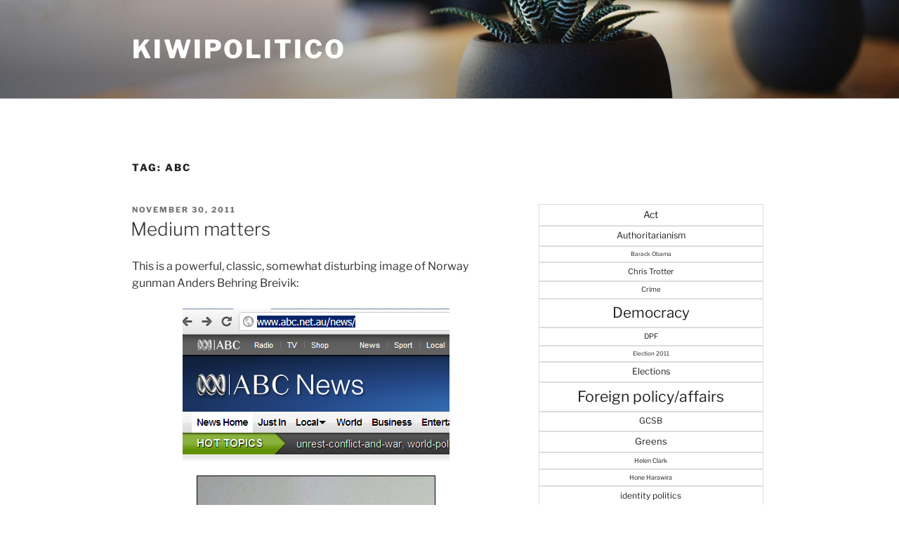

--- FILE ---
content_type: text/html; charset=UTF-8
request_url: https://www.kiwipolitico.com/tag/abc/
body_size: 30390
content:
<!DOCTYPE html>
<html lang="en-US" class="no-js no-svg">
<head>
<meta charset="UTF-8">
<meta name="viewport" content="width=device-width, initial-scale=1">
<link rel="profile" href="https://gmpg.org/xfn/11">

<script>(function(html){html.className = html.className.replace(/\bno-js\b/,'js')})(document.documentElement);</script>
<title>ABC &#8211; Kiwipolitico</title>
<meta name='robots' content='max-image-preview:large' />
<link rel='dns-prefetch' href='//secure.gravatar.com' />
<link rel='dns-prefetch' href='//stats.wp.com' />
<link rel='dns-prefetch' href='//v0.wordpress.com' />
<link rel='preconnect' href='//c0.wp.com' />
<link rel="alternate" type="application/rss+xml" title="Kiwipolitico &raquo; Feed" href="https://www.kiwipolitico.com/feed/" />
<link rel="alternate" type="application/rss+xml" title="Kiwipolitico &raquo; Comments Feed" href="https://www.kiwipolitico.com/comments/feed/" />
<link rel="alternate" type="application/rss+xml" title="Kiwipolitico &raquo; ABC Tag Feed" href="https://www.kiwipolitico.com/tag/abc/feed/" />
<style id='wp-img-auto-sizes-contain-inline-css'>
img:is([sizes=auto i],[sizes^="auto," i]){contain-intrinsic-size:3000px 1500px}
/*# sourceURL=wp-img-auto-sizes-contain-inline-css */
</style>
<style id='wp-emoji-styles-inline-css'>

	img.wp-smiley, img.emoji {
		display: inline !important;
		border: none !important;
		box-shadow: none !important;
		height: 1em !important;
		width: 1em !important;
		margin: 0 0.07em !important;
		vertical-align: -0.1em !important;
		background: none !important;
		padding: 0 !important;
	}
/*# sourceURL=wp-emoji-styles-inline-css */
</style>
<style id='wp-block-library-inline-css'>
:root{--wp-block-synced-color:#7a00df;--wp-block-synced-color--rgb:122,0,223;--wp-bound-block-color:var(--wp-block-synced-color);--wp-editor-canvas-background:#ddd;--wp-admin-theme-color:#007cba;--wp-admin-theme-color--rgb:0,124,186;--wp-admin-theme-color-darker-10:#006ba1;--wp-admin-theme-color-darker-10--rgb:0,107,160.5;--wp-admin-theme-color-darker-20:#005a87;--wp-admin-theme-color-darker-20--rgb:0,90,135;--wp-admin-border-width-focus:2px}@media (min-resolution:192dpi){:root{--wp-admin-border-width-focus:1.5px}}.wp-element-button{cursor:pointer}:root .has-very-light-gray-background-color{background-color:#eee}:root .has-very-dark-gray-background-color{background-color:#313131}:root .has-very-light-gray-color{color:#eee}:root .has-very-dark-gray-color{color:#313131}:root .has-vivid-green-cyan-to-vivid-cyan-blue-gradient-background{background:linear-gradient(135deg,#00d084,#0693e3)}:root .has-purple-crush-gradient-background{background:linear-gradient(135deg,#34e2e4,#4721fb 50%,#ab1dfe)}:root .has-hazy-dawn-gradient-background{background:linear-gradient(135deg,#faaca8,#dad0ec)}:root .has-subdued-olive-gradient-background{background:linear-gradient(135deg,#fafae1,#67a671)}:root .has-atomic-cream-gradient-background{background:linear-gradient(135deg,#fdd79a,#004a59)}:root .has-nightshade-gradient-background{background:linear-gradient(135deg,#330968,#31cdcf)}:root .has-midnight-gradient-background{background:linear-gradient(135deg,#020381,#2874fc)}:root{--wp--preset--font-size--normal:16px;--wp--preset--font-size--huge:42px}.has-regular-font-size{font-size:1em}.has-larger-font-size{font-size:2.625em}.has-normal-font-size{font-size:var(--wp--preset--font-size--normal)}.has-huge-font-size{font-size:var(--wp--preset--font-size--huge)}.has-text-align-center{text-align:center}.has-text-align-left{text-align:left}.has-text-align-right{text-align:right}.has-fit-text{white-space:nowrap!important}#end-resizable-editor-section{display:none}.aligncenter{clear:both}.items-justified-left{justify-content:flex-start}.items-justified-center{justify-content:center}.items-justified-right{justify-content:flex-end}.items-justified-space-between{justify-content:space-between}.screen-reader-text{border:0;clip-path:inset(50%);height:1px;margin:-1px;overflow:hidden;padding:0;position:absolute;width:1px;word-wrap:normal!important}.screen-reader-text:focus{background-color:#ddd;clip-path:none;color:#444;display:block;font-size:1em;height:auto;left:5px;line-height:normal;padding:15px 23px 14px;text-decoration:none;top:5px;width:auto;z-index:100000}html :where(.has-border-color){border-style:solid}html :where([style*=border-top-color]){border-top-style:solid}html :where([style*=border-right-color]){border-right-style:solid}html :where([style*=border-bottom-color]){border-bottom-style:solid}html :where([style*=border-left-color]){border-left-style:solid}html :where([style*=border-width]){border-style:solid}html :where([style*=border-top-width]){border-top-style:solid}html :where([style*=border-right-width]){border-right-style:solid}html :where([style*=border-bottom-width]){border-bottom-style:solid}html :where([style*=border-left-width]){border-left-style:solid}html :where(img[class*=wp-image-]){height:auto;max-width:100%}:where(figure){margin:0 0 1em}html :where(.is-position-sticky){--wp-admin--admin-bar--position-offset:var(--wp-admin--admin-bar--height,0px)}@media screen and (max-width:600px){html :where(.is-position-sticky){--wp-admin--admin-bar--position-offset:0px}}

/*# sourceURL=wp-block-library-inline-css */
</style><style id='wp-block-archives-inline-css'>
.wp-block-archives{box-sizing:border-box}.wp-block-archives-dropdown label{display:block}
/*# sourceURL=https://c0.wp.com/c/6.9/wp-includes/blocks/archives/style.min.css */
</style>
<style id='wp-block-tag-cloud-inline-css'>
.wp-block-tag-cloud{box-sizing:border-box}.wp-block-tag-cloud.aligncenter{justify-content:center;text-align:center}.wp-block-tag-cloud a{display:inline-block;margin-right:5px}.wp-block-tag-cloud span{display:inline-block;margin-left:5px;text-decoration:none}:root :where(.wp-block-tag-cloud.is-style-outline){display:flex;flex-wrap:wrap;gap:1ch}:root :where(.wp-block-tag-cloud.is-style-outline a){border:1px solid;font-size:unset!important;margin-right:0;padding:1ch 2ch;text-decoration:none!important}
/*# sourceURL=https://c0.wp.com/c/6.9/wp-includes/blocks/tag-cloud/style.min.css */
</style>
<style id='global-styles-inline-css'>
:root{--wp--preset--aspect-ratio--square: 1;--wp--preset--aspect-ratio--4-3: 4/3;--wp--preset--aspect-ratio--3-4: 3/4;--wp--preset--aspect-ratio--3-2: 3/2;--wp--preset--aspect-ratio--2-3: 2/3;--wp--preset--aspect-ratio--16-9: 16/9;--wp--preset--aspect-ratio--9-16: 9/16;--wp--preset--color--black: #000000;--wp--preset--color--cyan-bluish-gray: #abb8c3;--wp--preset--color--white: #ffffff;--wp--preset--color--pale-pink: #f78da7;--wp--preset--color--vivid-red: #cf2e2e;--wp--preset--color--luminous-vivid-orange: #ff6900;--wp--preset--color--luminous-vivid-amber: #fcb900;--wp--preset--color--light-green-cyan: #7bdcb5;--wp--preset--color--vivid-green-cyan: #00d084;--wp--preset--color--pale-cyan-blue: #8ed1fc;--wp--preset--color--vivid-cyan-blue: #0693e3;--wp--preset--color--vivid-purple: #9b51e0;--wp--preset--gradient--vivid-cyan-blue-to-vivid-purple: linear-gradient(135deg,rgb(6,147,227) 0%,rgb(155,81,224) 100%);--wp--preset--gradient--light-green-cyan-to-vivid-green-cyan: linear-gradient(135deg,rgb(122,220,180) 0%,rgb(0,208,130) 100%);--wp--preset--gradient--luminous-vivid-amber-to-luminous-vivid-orange: linear-gradient(135deg,rgb(252,185,0) 0%,rgb(255,105,0) 100%);--wp--preset--gradient--luminous-vivid-orange-to-vivid-red: linear-gradient(135deg,rgb(255,105,0) 0%,rgb(207,46,46) 100%);--wp--preset--gradient--very-light-gray-to-cyan-bluish-gray: linear-gradient(135deg,rgb(238,238,238) 0%,rgb(169,184,195) 100%);--wp--preset--gradient--cool-to-warm-spectrum: linear-gradient(135deg,rgb(74,234,220) 0%,rgb(151,120,209) 20%,rgb(207,42,186) 40%,rgb(238,44,130) 60%,rgb(251,105,98) 80%,rgb(254,248,76) 100%);--wp--preset--gradient--blush-light-purple: linear-gradient(135deg,rgb(255,206,236) 0%,rgb(152,150,240) 100%);--wp--preset--gradient--blush-bordeaux: linear-gradient(135deg,rgb(254,205,165) 0%,rgb(254,45,45) 50%,rgb(107,0,62) 100%);--wp--preset--gradient--luminous-dusk: linear-gradient(135deg,rgb(255,203,112) 0%,rgb(199,81,192) 50%,rgb(65,88,208) 100%);--wp--preset--gradient--pale-ocean: linear-gradient(135deg,rgb(255,245,203) 0%,rgb(182,227,212) 50%,rgb(51,167,181) 100%);--wp--preset--gradient--electric-grass: linear-gradient(135deg,rgb(202,248,128) 0%,rgb(113,206,126) 100%);--wp--preset--gradient--midnight: linear-gradient(135deg,rgb(2,3,129) 0%,rgb(40,116,252) 100%);--wp--preset--font-size--small: 13px;--wp--preset--font-size--medium: 20px;--wp--preset--font-size--large: 36px;--wp--preset--font-size--x-large: 42px;--wp--preset--spacing--20: 0.44rem;--wp--preset--spacing--30: 0.67rem;--wp--preset--spacing--40: 1rem;--wp--preset--spacing--50: 1.5rem;--wp--preset--spacing--60: 2.25rem;--wp--preset--spacing--70: 3.38rem;--wp--preset--spacing--80: 5.06rem;--wp--preset--shadow--natural: 6px 6px 9px rgba(0, 0, 0, 0.2);--wp--preset--shadow--deep: 12px 12px 50px rgba(0, 0, 0, 0.4);--wp--preset--shadow--sharp: 6px 6px 0px rgba(0, 0, 0, 0.2);--wp--preset--shadow--outlined: 6px 6px 0px -3px rgb(255, 255, 255), 6px 6px rgb(0, 0, 0);--wp--preset--shadow--crisp: 6px 6px 0px rgb(0, 0, 0);}:where(.is-layout-flex){gap: 0.5em;}:where(.is-layout-grid){gap: 0.5em;}body .is-layout-flex{display: flex;}.is-layout-flex{flex-wrap: wrap;align-items: center;}.is-layout-flex > :is(*, div){margin: 0;}body .is-layout-grid{display: grid;}.is-layout-grid > :is(*, div){margin: 0;}:where(.wp-block-columns.is-layout-flex){gap: 2em;}:where(.wp-block-columns.is-layout-grid){gap: 2em;}:where(.wp-block-post-template.is-layout-flex){gap: 1.25em;}:where(.wp-block-post-template.is-layout-grid){gap: 1.25em;}.has-black-color{color: var(--wp--preset--color--black) !important;}.has-cyan-bluish-gray-color{color: var(--wp--preset--color--cyan-bluish-gray) !important;}.has-white-color{color: var(--wp--preset--color--white) !important;}.has-pale-pink-color{color: var(--wp--preset--color--pale-pink) !important;}.has-vivid-red-color{color: var(--wp--preset--color--vivid-red) !important;}.has-luminous-vivid-orange-color{color: var(--wp--preset--color--luminous-vivid-orange) !important;}.has-luminous-vivid-amber-color{color: var(--wp--preset--color--luminous-vivid-amber) !important;}.has-light-green-cyan-color{color: var(--wp--preset--color--light-green-cyan) !important;}.has-vivid-green-cyan-color{color: var(--wp--preset--color--vivid-green-cyan) !important;}.has-pale-cyan-blue-color{color: var(--wp--preset--color--pale-cyan-blue) !important;}.has-vivid-cyan-blue-color{color: var(--wp--preset--color--vivid-cyan-blue) !important;}.has-vivid-purple-color{color: var(--wp--preset--color--vivid-purple) !important;}.has-black-background-color{background-color: var(--wp--preset--color--black) !important;}.has-cyan-bluish-gray-background-color{background-color: var(--wp--preset--color--cyan-bluish-gray) !important;}.has-white-background-color{background-color: var(--wp--preset--color--white) !important;}.has-pale-pink-background-color{background-color: var(--wp--preset--color--pale-pink) !important;}.has-vivid-red-background-color{background-color: var(--wp--preset--color--vivid-red) !important;}.has-luminous-vivid-orange-background-color{background-color: var(--wp--preset--color--luminous-vivid-orange) !important;}.has-luminous-vivid-amber-background-color{background-color: var(--wp--preset--color--luminous-vivid-amber) !important;}.has-light-green-cyan-background-color{background-color: var(--wp--preset--color--light-green-cyan) !important;}.has-vivid-green-cyan-background-color{background-color: var(--wp--preset--color--vivid-green-cyan) !important;}.has-pale-cyan-blue-background-color{background-color: var(--wp--preset--color--pale-cyan-blue) !important;}.has-vivid-cyan-blue-background-color{background-color: var(--wp--preset--color--vivid-cyan-blue) !important;}.has-vivid-purple-background-color{background-color: var(--wp--preset--color--vivid-purple) !important;}.has-black-border-color{border-color: var(--wp--preset--color--black) !important;}.has-cyan-bluish-gray-border-color{border-color: var(--wp--preset--color--cyan-bluish-gray) !important;}.has-white-border-color{border-color: var(--wp--preset--color--white) !important;}.has-pale-pink-border-color{border-color: var(--wp--preset--color--pale-pink) !important;}.has-vivid-red-border-color{border-color: var(--wp--preset--color--vivid-red) !important;}.has-luminous-vivid-orange-border-color{border-color: var(--wp--preset--color--luminous-vivid-orange) !important;}.has-luminous-vivid-amber-border-color{border-color: var(--wp--preset--color--luminous-vivid-amber) !important;}.has-light-green-cyan-border-color{border-color: var(--wp--preset--color--light-green-cyan) !important;}.has-vivid-green-cyan-border-color{border-color: var(--wp--preset--color--vivid-green-cyan) !important;}.has-pale-cyan-blue-border-color{border-color: var(--wp--preset--color--pale-cyan-blue) !important;}.has-vivid-cyan-blue-border-color{border-color: var(--wp--preset--color--vivid-cyan-blue) !important;}.has-vivid-purple-border-color{border-color: var(--wp--preset--color--vivid-purple) !important;}.has-vivid-cyan-blue-to-vivid-purple-gradient-background{background: var(--wp--preset--gradient--vivid-cyan-blue-to-vivid-purple) !important;}.has-light-green-cyan-to-vivid-green-cyan-gradient-background{background: var(--wp--preset--gradient--light-green-cyan-to-vivid-green-cyan) !important;}.has-luminous-vivid-amber-to-luminous-vivid-orange-gradient-background{background: var(--wp--preset--gradient--luminous-vivid-amber-to-luminous-vivid-orange) !important;}.has-luminous-vivid-orange-to-vivid-red-gradient-background{background: var(--wp--preset--gradient--luminous-vivid-orange-to-vivid-red) !important;}.has-very-light-gray-to-cyan-bluish-gray-gradient-background{background: var(--wp--preset--gradient--very-light-gray-to-cyan-bluish-gray) !important;}.has-cool-to-warm-spectrum-gradient-background{background: var(--wp--preset--gradient--cool-to-warm-spectrum) !important;}.has-blush-light-purple-gradient-background{background: var(--wp--preset--gradient--blush-light-purple) !important;}.has-blush-bordeaux-gradient-background{background: var(--wp--preset--gradient--blush-bordeaux) !important;}.has-luminous-dusk-gradient-background{background: var(--wp--preset--gradient--luminous-dusk) !important;}.has-pale-ocean-gradient-background{background: var(--wp--preset--gradient--pale-ocean) !important;}.has-electric-grass-gradient-background{background: var(--wp--preset--gradient--electric-grass) !important;}.has-midnight-gradient-background{background: var(--wp--preset--gradient--midnight) !important;}.has-small-font-size{font-size: var(--wp--preset--font-size--small) !important;}.has-medium-font-size{font-size: var(--wp--preset--font-size--medium) !important;}.has-large-font-size{font-size: var(--wp--preset--font-size--large) !important;}.has-x-large-font-size{font-size: var(--wp--preset--font-size--x-large) !important;}
/*# sourceURL=global-styles-inline-css */
</style>

<style id='classic-theme-styles-inline-css'>
/*! This file is auto-generated */
.wp-block-button__link{color:#fff;background-color:#32373c;border-radius:9999px;box-shadow:none;text-decoration:none;padding:calc(.667em + 2px) calc(1.333em + 2px);font-size:1.125em}.wp-block-file__button{background:#32373c;color:#fff;text-decoration:none}
/*# sourceURL=/wp-includes/css/classic-themes.min.css */
</style>
<link rel='stylesheet' id='twentyseventeen-fonts-css' href='https://www.kiwipolitico.com/wp-content/themes/twentyseventeen/assets/fonts/font-libre-franklin.css?ver=20230328' media='all' />
<link rel='stylesheet' id='twentyseventeen-style-css' href='https://www.kiwipolitico.com/wp-content/themes/twentyseventeen/style.css?ver=20240716' media='all' />
<link rel='stylesheet' id='twentyseventeen-block-style-css' href='https://www.kiwipolitico.com/wp-content/themes/twentyseventeen/assets/css/blocks.css?ver=20240624' media='all' />
<script src="https://c0.wp.com/c/6.9/wp-includes/js/jquery/jquery.min.js" id="jquery-core-js"></script>
<script src="https://c0.wp.com/c/6.9/wp-includes/js/jquery/jquery-migrate.min.js" id="jquery-migrate-js"></script>
<script id="twentyseventeen-global-js-extra">
var twentyseventeenScreenReaderText = {"quote":"\u003Csvg class=\"icon icon-quote-right\" aria-hidden=\"true\" role=\"img\"\u003E \u003Cuse href=\"#icon-quote-right\" xlink:href=\"#icon-quote-right\"\u003E\u003C/use\u003E \u003C/svg\u003E"};
//# sourceURL=twentyseventeen-global-js-extra
</script>
<script src="https://www.kiwipolitico.com/wp-content/themes/twentyseventeen/assets/js/global.js?ver=20211130" id="twentyseventeen-global-js" defer data-wp-strategy="defer"></script>
<link rel="https://api.w.org/" href="https://www.kiwipolitico.com/wp-json/" /><link rel="alternate" title="JSON" type="application/json" href="https://www.kiwipolitico.com/wp-json/wp/v2/tags/1302" /><link rel="EditURI" type="application/rsd+xml" title="RSD" href="https://www.kiwipolitico.com/xmlrpc.php?rsd" />
<meta name="generator" content="WordPress 6.9" />
	<style>img#wpstats{display:none}</style>
		
<!-- Jetpack Open Graph Tags -->
<meta property="og:type" content="website" />
<meta property="og:title" content="ABC &#8211; Kiwipolitico" />
<meta property="og:url" content="https://www.kiwipolitico.com/tag/abc/" />
<meta property="og:site_name" content="Kiwipolitico" />
<meta property="og:image" content="https://s0.wp.com/i/blank.jpg" />
<meta property="og:image:width" content="200" />
<meta property="og:image:height" content="200" />
<meta property="og:image:alt" content="" />
<meta property="og:locale" content="en_US" />

<!-- End Jetpack Open Graph Tags -->
</head>

<body class="archive tag tag-abc tag-1302 wp-embed-responsive wp-theme-twentyseventeen group-blog hfeed has-header-image has-sidebar page-two-column colors-light">
<div id="page" class="site">
	<a class="skip-link screen-reader-text" href="#content">
		Skip to content	</a>

	<header id="masthead" class="site-header">

		<div class="custom-header">

		<div class="custom-header-media">
			<div id="wp-custom-header" class="wp-custom-header"><img src="https://www.kiwipolitico.com/wp-content/themes/twentyseventeen/assets/images/header.jpg" width="2000" height="1200" alt="" decoding="async" fetchpriority="high" /></div>		</div>

	<div class="site-branding">
	<div class="wrap">

		
		<div class="site-branding-text">
							<p class="site-title"><a href="https://www.kiwipolitico.com/" rel="home">Kiwipolitico</a></p>
			
					</div><!-- .site-branding-text -->

		
	</div><!-- .wrap -->
</div><!-- .site-branding -->

</div><!-- .custom-header -->

		
	</header><!-- #masthead -->

	
	<div class="site-content-contain">
		<div id="content" class="site-content">

<div class="wrap">

			<header class="page-header">
			<h1 class="page-title">Tag: <span>ABC</span></h1>		</header><!-- .page-header -->
	
	<div id="primary" class="content-area">
		<main id="main" class="site-main">

					
<article id="post-7673" class="post-7673 post type-post status-publish format-standard hentry category-media tag-abc tag-anders-behring-breivik tag-norway-massacre tag-photography">
		<header class="entry-header">
		<div class="entry-meta"><span class="screen-reader-text">Posted on</span> <a href="https://www.kiwipolitico.com/2011/11/medium-matters/" rel="bookmark"><time class="entry-date published" datetime="2011-11-30T12:48:30+12:00">November 30, 2011</time><time class="updated" datetime="2011-11-30T13:10:25+12:00">November 30, 2011</time></a></div><!-- .entry-meta --><h2 class="entry-title"><a href="https://www.kiwipolitico.com/2011/11/medium-matters/" rel="bookmark">Medium matters</a></h2>	</header><!-- .entry-header -->

	
	<div class="entry-content">
		<p>This is a powerful, classic, somewhat disturbing image of Norway gunman Anders Behring Breivik:</p>
<p><a href="http://www.abc.net.au/news/2011-11-29/norway-gunman-insane/3702816"><img decoding="async" src="https://www.kiwipolitico.com/wp-content/uploads/2011/11/abc-breivik.png" alt="" title="abc-breivik" width="380" height="849" class="aligncenter size-full wp-image-7674" srcset="https://www.kiwipolitico.com/wp-content/uploads/2011/11/abc-breivik.png 380w, https://www.kiwipolitico.com/wp-content/uploads/2011/11/abc-breivik-134x300.png 134w" sizes="(max-width: 380px) 100vw, 380px" /></a></p>
<p>Marred by very badly chosen mouseover text.</p>
<p>L</p>
	</div><!-- .entry-content -->

	
</article><!-- #post-7673 -->

<article id="post-6514" class="post-6514 post type-post status-publish format-standard hentry category-media category-public-services tag-3-news tag-abc tag-american-idol tag-bbc tag-campbell-live tag-canterbury-earthquake tag-cbc tag-competition tag-glee tag-john-campbell tag-masterchef tag-media tag-media-theory tag-natural-disasters tag-news tag-nhk tag-one-news tag-privatisation tag-public-service-broadcasting tag-red-alert tag-sendai-earthquake tag-tv tag-tv3 tag-tvnz tag-tvnz7">
		<header class="entry-header">
		<div class="entry-meta"><span class="screen-reader-text">Posted on</span> <a href="https://www.kiwipolitico.com/2011/03/put-it-out-of-its-misery/" rel="bookmark"><time class="entry-date published" datetime="2011-03-11T23:12:18+12:00">March 11, 2011</time><time class="updated" datetime="2011-04-06T21:19:23+12:00">April 6, 2011</time></a></div><!-- .entry-meta --><h2 class="entry-title"><a href="https://www.kiwipolitico.com/2011/03/put-it-out-of-its-misery/" rel="bookmark">Put it out of its misery</a></h2>	</header><!-- .entry-header -->

	
	<div class="entry-content">
		<p>After defending New Zealand&#8217;s broadcast news media in recent weeks, and bemoaning the lack of funding for public service broadcasting in particular, TVNZ has tonight hit rock-bottom. The so-called national broadcaster has been comprehensively shamed by TV3, and in the battle for news credibility it has capitulated having barely fired a shot.</p>
<p>John Campbell announced the <a href="http://en.wikipedia.org/wiki/2011_Sendai_earthquake">Sendai Earthquake</a> live on Campbell Live, and TV3 interrupted its broadcast of the high-rating Glee with micro-bulletins (leading the ad breaks) not long afterwards, and eventually ditched the show altogether to show live coverage from Japan&#8217;s English-language NHK network. TV One, in contrast, let MasterChef play to the end before switching to NHK. The digital-only channel TVNZ7 was also broadcasting coverage from NHK. </p>
<p>Both commercial channels continued to play ads, but other than that, did a pretty good job of balancing raw foreign coverage, context provided by their local presenters, and important updates for New Zealanders (tsunami alert status, etc.). And then, after broadcasting quake coverage for about an hour, One switched back to its regular programming, showing &#8220;Pineapple Dance Studios&#8221;, a reality TV show about &#8220;the larger-than-life exploits&#8221; of the dancers at said London studio. TVNZ&#8217;s other channel, TV2, was broadcasting American Idol. At some point (I haven&#8217;t been watching it) TVNZ 7 switched back to its regular programming: a book show of some sort. TV3, apparently without a second thought, cancelled the rest of its scheduled programming, and continues to carry the NHK feed, interspersed with relevant original content, including reports from New Zealand expats in Japan.</p>
<p>The contrast could not be more stark: while both One and TV3 remain general-purpose TV channels with a bolt-on news component, TV3 thinks of itself as and actually behaves like a bona fide news outlet, while for all its big talk TVNZ has revealed itself to be just another vehicle for empty escapism. TV3 demonstrated considerably better newscasting chops than TVNZ during the Canterbury earthquake of 22 February, but the comparison was unfair because TVNZ&#8217;s live broadcast infrastructure was more or less destroyed in the earthquake, so they had considerably less capacity to respond, for reasons outside their control. It is true that, given the volume of disaster coverage we have had recently, there is a need for an escapist bolt-hole &#8212; not least, for the traumatised survivors of the Canterbury earthquakes. But that&#8217;s what TV2 and American Idol are for. Make no mistake: given our current disaster awareness, the relatively strong links between New Zealand and Japan &#8212; including the presence of Japanese USAR teams still in Christchurch &#8212; that country&#8217;s broad and deep experience of coping with events such as these, and the fact that the tsunami waves are predicted to submerge entire islands in the Pacific, including, presumably some of our protectorates &#8212; this is of legitimate news interest to New Zealanders. It is apparently the largest earthquake recorded in Japan in the past century, and one of the ten largest earthquakes <i>ever recorded</i>. By any meaningful metric it is an important news story worthy of our attention.</p>
<p>At the heart of my defence of public service broadcasting lately has been the argument that public service broadcaster raise the bar of competition, forcing commercial broadcasters to sharpen their game. To quote myself (from a comment on <a href="">Red Alert</a> the other day):</p>
<blockquote><p>The British broadcast media are very good indeed, and the main reason for this is the BBC. Yes, the BBC itself makes up a lot of the broadcast media environment there, but more importantly, it forces commercial competitors to compete with something other than lowest-common-denominator mass-market ratings. The same dynamic exists in the two other major media markets with strong and well-provisioned PSBs: Canada and Australia, where the CBC and ABC respectively set an enormously high standard for commercial competitors to meet. This is one of the major roles of public service broadcasting, especially in news: to set a high bar for competition.<br />
If you want to solve the problems within New Zealandâ€™s media environment, if you want to raise the bar: make the commercial media outlets compete with something that hasnâ€™t been gutted and hamstrung. Fund TVNZ and Radio NZ properly, give it freedom to hire and retain the best people, buy the best content, and generally do what it does, and let the others work to match them. Everyone wins.</p></blockquote>
<p>To give just one tiny example of how this might have worked: TV3 may have reconsidered its decision to air advertisements for fast food and outboard motors between shots of buildings and fleeing vehicles being swept away by ten metre waves, if there had been a viable ad-free newscast in competition with it. To give another: perhaps, if there was some competition prepared to put up the NHK feed overnight for those whose family members and friends are in Japan, TV3 might not have cut to Sports Tonight after Nightline had aired. But there wasn&#8217;t any competition. When governments underfund public service broadcasters or hamstring them by imposing the contradictory roles of a public service mandate and the need to return a profit to the consolidated fund, both roles are weakened. We get the worst of both worlds: as taxpayers, we pay public money to fund public service broadcasting, provision of which is undermined by the channel&#8217;s need to remain obedient to market imperatives, and in exchange for  putting up with ads we end up with a pale imitation of a commercial broadcaster as well. One News &#8212; and to an even greater extent TVNZ 7 &#8212; supposedly a dedicated &#8216;factual content&#8217; channel &#8212; disgraced themselves and failed New Zealanders tonight. The tagline &#8220;New Zealand&#8217;s news. Anywhere. Anytime&#8221; should perhaps be revised to &#8220;Anywhere. Anytime. Except when there&#8217;s third-rate reality programming to air instead.&#8221; </p>
<p>TVNZ, by waving the white flag tonight, has demonstrated that it&#8217;s all but worthless as a public service broadcaster. The market is doing its job for it. If the government isn&#8217;t going to fund it well enough to turn it into a proper public service broadcaster, they might as well sell it, if they can find anyone who&#8217;ll pay anything for it. If they can&#8217;t, perhaps they can just take it out behind the shed and put it out of its misery.</p>
<p>L</p>
	</div><!-- .entry-content -->

	
</article><!-- #post-6514 -->

<article id="post-5494" class="post-5494 post type-post status-publish format-standard hentry category-environment category-media tag-abc tag-australia tag-climate-change tag-climate-science-coalition tag-commuting tag-george-darroch tag-greens tag-kiwirail tag-niwa tag-republic-of-everyone tag-the-gruen-nation">
		<header class="entry-header">
		<div class="entry-meta"><span class="screen-reader-text">Posted on</span> <a href="https://www.kiwipolitico.com/2010/08/brief-thoughts/" rel="bookmark"><time class="entry-date published updated" datetime="2010-08-16T09:03:07+12:00">August 16, 2010</time></a></div><!-- .entry-meta --><h2 class="entry-title"><a href="https://www.kiwipolitico.com/2010/08/brief-thoughts/" rel="bookmark">Brief thoughts</a></h2>	</header><!-- .entry-header -->

	
	<div class="entry-content">
		<p>No time for anything substantive, but here are a few thoughts, in no particular order:</p>
<ul>
<li>This ad for the Aussie Greens, made by <a href="http://www.republicofeveryone.com/">Republic of Everyone</a> for the ABC&#8217;s election campaign show<a href="http://www.abc.net.au/tv/gruentransfer/gruennation/">The Gruen Nation</a>, is political-symbolic advertising done right. George Darroch tipped me off to it and describes it as &#8220;a political-emotional cluster bomb&#8221;, which is about right. It frames up some current issues in an explicitly normative, socially aspirational fashion by posing a set of questions which essentially answer themselves. It presents these issues &#8212; particularly gay marriage and boat people &#8212; in a way which permits cross-ideological consensus, opening the door to support from Coalition-supporting classical liberals. It&#8217;s so good the party itself wants to run the ad on TV, and I would too.
<p><object width="640" height="385"><param name="movie" value="http://www.youtube.com/v/O4jI1atQwp4?fs=1&amp;hl=en_US"></param><param name="allowFullScreen" value="true"></param><param name="allowscriptaccess" value="always"></param></object>
</li>
<li>
If the Climate Science Coalition wants science decided by the courts, rather than by scientists, then they&#8217;re welcome to open that door. It speaks volumes about their relationship to science; as a chap on Morning Report <a href="http://podcast.radionz.co.nz/mnr/mnr-20100816-0726-Climate_change_skeptics_take_court_against_NIWA-048.mp3">said</a> this morning, neither judges nor lawyers can make this determination; if they have scientific experts who can legitimately challenge the record, let&#8217;s see them do so. But I have one proviso: <i>They must be bound by the court&#8217;s findings</i>. If the court rules, as I expect them to do, that there&#8217;s nothing wrong with the NIWA record, then I expect the CSC to take their lumps with good grace. But I expect instead to hear shrill shrieks about activist judges and political-ideological conspiracies. By the same token, of course, if the courts rule against NIWA then I expect the same, and will want to hear some answers from them. Science welcomes scrutiny.</li>
<li>KiwiRail continues to fail horribly, this time <a href="http://www.stuff.co.nz/dominion-post/local/4027340/Kapiti-train-commuters-face-delays">citing</a> &#8216;unexpected complications&#8217;. The only thing &#8216;unexpected&#8217;, as far as I can tell, is that they&#8217;re advising commuiters of the problems <i>in advance</i> now, rather than days after the fact. Just another reason I&#8217;m thrilled to be working from home at the moment.</li>
</ul>
<p>L</p>
	</div><!-- .entry-content -->

	
</article><!-- #post-5494 -->

<article id="post-5221" class="post-5221 post type-post status-publish format-standard hentry category-democracy category-media category-propaganda tag-abc tag-advertising tag-architecture tag-australian-politics tag-media tag-political-marketing tag-the-gruen-nation tag-the-gruen-transfer tag-the-new-yorker tag-victor-gruen">
		<header class="entry-header">
		<div class="entry-meta"><span class="screen-reader-text">Posted on</span> <a href="https://www.kiwipolitico.com/2010/07/incidentally-the-gruen-nation/" rel="bookmark"><time class="entry-date published" datetime="2010-07-05T15:34:22+12:00">July 5, 2010</time><time class="updated" datetime="2010-07-06T10:43:11+12:00">July 6, 2010</time></a></div><!-- .entry-meta --><h2 class="entry-title"><a href="https://www.kiwipolitico.com/2010/07/incidentally-the-gruen-nation/" rel="bookmark">Incidentally: The Gruen Nation</a></h2>	</header><!-- .entry-header -->

	
	<div class="entry-content">
		<p>While I&#8217;m on the topic of Australian politics, <a href="http://www.theage.com.au/entertainment/tv-and-radio/gruen-transfer-team-to-tackle-federal-election-20100705-zw1g.html">the news</a> that the team behind ABC&#8217;s <i>The Gruen Transfer</i> will be producing a series of episodes on the upcoming federal election campaign, <i>during</i> the campaign. </p>
<p>For those who&#8217;re not familiar with it, the show is named for Victor Gruen, the architect who designed the now-ubiquitous shopping mall to disorient patrons and sap them of their agency &#8212; at which moment the &#8220;Gruen transfer&#8221; is said to have taken place. It&#8217;s a frank weekly look at the nuts and bolts, tricks and traps of advertising, fronted by comedians, tricksters and advertisers themselves and you can <a href="http://www.abc.net.au/tv/gruentransfer/default.htm">watch it</a> on the ABC website. </p>
<p>Of course, the techniques employed to sell soap or soft drink or summer holidays can be and often are equally applied to politics &#8212; the howls of those who would rather pretend it were otherwise, that politics is somehow <i>different</i> notwithstanding. So <i>during</i> the campaign is the very best time to air such a look at how the same techniques apply to political marketing. Well done ABC. I&#8217;d love to see such a thing here. This is the machinery at the sharp end of democratic consent-manufacture. </p>
<p>(And for interest, here&#8217;s a long article about Gruen and mall design from <a href="http://www.newyorker.com/archive/2004/03/15/040315fa_fact1?currentPage=all">The New Yorker</a>.)</p>
<p>L</p>
	</div><!-- .entry-content -->

	
</article><!-- #post-5221 -->

		</main><!-- #main -->
	</div><!-- #primary -->
	
<aside id="secondary" class="widget-area" aria-label="Blog Sidebar">
	<section id="block-3" class="widget widget_block widget_tag_cloud"><p class="aligncenter is-style-default wp-block-tag-cloud"><a href="https://www.kiwipolitico.com/tag/act/" class="tag-cloud-link tag-link-71 tag-link-position-1" style="font-size: 10.220183486239pt;" aria-label="Act (56 items)">Act</a>
<a href="https://www.kiwipolitico.com/tag/authoritarianism/" class="tag-cloud-link tag-link-2305 tag-link-position-2" style="font-size: 9.4862385321101pt;" aria-label="Authoritarianism (47 items)">Authoritarianism</a>
<a href="https://www.kiwipolitico.com/tag/barack-obama/" class="tag-cloud-link tag-link-165 tag-link-position-3" style="font-size: 6.1834862385321pt;" aria-label="Barack Obama (20 items)">Barack Obama</a>
<a href="https://www.kiwipolitico.com/tag/chris-trotter/" class="tag-cloud-link tag-link-255 tag-link-position-4" style="font-size: 8.3853211009174pt;" aria-label="Chris Trotter (35 items)">Chris Trotter</a>
<a href="https://www.kiwipolitico.com/tag/crime/" class="tag-cloud-link tag-link-2296 tag-link-position-5" style="font-size: 7.3761467889908pt;" aria-label="Crime (27 items)">Crime</a>
<a href="https://www.kiwipolitico.com/tag/democracy/" class="tag-cloud-link tag-link-2282 tag-link-position-6" style="font-size: 15.449541284404pt;" aria-label="Democracy (215 items)">Democracy</a>
<a href="https://www.kiwipolitico.com/tag/dpf/" class="tag-cloud-link tag-link-179 tag-link-position-7" style="font-size: 7.743119266055pt;" aria-label="DPF (30 items)">DPF</a>
<a href="https://www.kiwipolitico.com/tag/election-2011/" class="tag-cloud-link tag-link-1517 tag-link-position-8" style="font-size: 6.1834862385321pt;" aria-label="Election 2011 (20 items)">Election 2011</a>
<a href="https://www.kiwipolitico.com/tag/elections/" class="tag-cloud-link tag-link-16 tag-link-position-9" style="font-size: 9.4862385321101pt;" aria-label="Elections (47 items)">Elections</a>
<a href="https://www.kiwipolitico.com/tag/foreign-policyaffairs/" class="tag-cloud-link tag-link-21 tag-link-position-10" style="font-size: 16pt;" aria-label="Foreign policy/affairs (246 items)">Foreign policy/affairs</a>
<a href="https://www.kiwipolitico.com/tag/gcsb/" class="tag-cloud-link tag-link-1101 tag-link-position-11" style="font-size: 8.8440366972477pt;" aria-label="GCSB (40 items)">GCSB</a>
<a href="https://www.kiwipolitico.com/tag/greens/" class="tag-cloud-link tag-link-150 tag-link-position-12" style="font-size: 9.8532110091743pt;" aria-label="Greens (52 items)">Greens</a>
<a href="https://www.kiwipolitico.com/tag/helen-clark/" class="tag-cloud-link tag-link-153 tag-link-position-13" style="font-size: 6.7339449541284pt;" aria-label="Helen Clark (23 items)">Helen Clark</a>
<a href="https://www.kiwipolitico.com/tag/hone-harawira/" class="tag-cloud-link tag-link-367 tag-link-position-14" style="font-size: 6.7339449541284pt;" aria-label="Hone Harawira (23 items)">Hone Harawira</a>
<a href="https://www.kiwipolitico.com/tag/identity-politics/" class="tag-cloud-link tag-link-509 tag-link-position-15" style="font-size: 9.0275229357798pt;" aria-label="identity politics (42 items)">identity politics</a>
<a href="https://www.kiwipolitico.com/tag/idiotsavant/" class="tag-cloud-link tag-link-182 tag-link-position-16" style="font-size: 6.3669724770642pt;" aria-label="Idiot/Savant (21 items)">Idiot/Savant</a>
<a href="https://www.kiwipolitico.com/tag/intelligence/" class="tag-cloud-link tag-link-139 tag-link-position-17" style="font-size: 7.0091743119266pt;" aria-label="Intelligence (25 items)">Intelligence</a>
<a href="https://www.kiwipolitico.com/tag/international-relations/" class="tag-cloud-link tag-link-2284 tag-link-position-18" style="font-size: 14.256880733945pt;" aria-label="International relations (156 items)">International relations</a>
<a href="https://www.kiwipolitico.com/tag/israel/" class="tag-cloud-link tag-link-27 tag-link-position-19" style="font-size: 6pt;" aria-label="Israel (19 items)">Israel</a>
<a href="https://www.kiwipolitico.com/tag/john-key/" class="tag-cloud-link tag-link-148 tag-link-position-20" style="font-size: 12.97247706422pt;" aria-label="John Key (115 items)">John Key</a>
<a href="https://www.kiwipolitico.com/tag/kiwiblog/" class="tag-cloud-link tag-link-180 tag-link-position-21" style="font-size: 7.4678899082569pt;" aria-label="Kiwiblog (28 items)">Kiwiblog</a>
<a href="https://www.kiwipolitico.com/tag/labour/" class="tag-cloud-link tag-link-66 tag-link-position-22" style="font-size: 13.706422018349pt;" aria-label="Labour (138 items)">Labour</a>
<a href="https://www.kiwipolitico.com/tag/maori-party/" class="tag-cloud-link tag-link-51 tag-link-position-23" style="font-size: 8.9357798165138pt;" aria-label="Maori Party (41 items)">Maori Party</a>
<a href="https://www.kiwipolitico.com/tag/media/" class="tag-cloud-link tag-link-2299 tag-link-position-24" style="font-size: 10.220183486239pt;" aria-label="Media (57 items)">Media</a>
<a href="https://www.kiwipolitico.com/tag/media-theory/" class="tag-cloud-link tag-link-176 tag-link-position-25" style="font-size: 7.0091743119266pt;" aria-label="media theory (25 items)">media theory</a>
<a href="https://www.kiwipolitico.com/tag/national/" class="tag-cloud-link tag-link-10 tag-link-position-26" style="font-size: 14.532110091743pt;" aria-label="National (167 items)">National</a>
<a href="https://www.kiwipolitico.com/tag/nzdf/" class="tag-cloud-link tag-link-2291 tag-link-position-27" style="font-size: 9.302752293578pt;" aria-label="NZDF (45 items)">NZDF</a>
<a href="https://www.kiwipolitico.com/tag/nz-herald/" class="tag-cloud-link tag-link-226 tag-link-position-28" style="font-size: 6.1834862385321pt;" aria-label="NZ Herald (20 items)">NZ Herald</a>
<a href="https://www.kiwipolitico.com/tag/open-government/" class="tag-cloud-link tag-link-1712 tag-link-position-29" style="font-size: 8.5688073394495pt;" aria-label="open government (37 items)">open government</a>
<a href="https://www.kiwipolitico.com/tag/participation/" class="tag-cloud-link tag-link-12 tag-link-position-30" style="font-size: 9.1192660550459pt;" aria-label="Participation (43 items)">Participation</a>
<a href="https://www.kiwipolitico.com/tag/phil-goff/" class="tag-cloud-link tag-link-152 tag-link-position-31" style="font-size: 7.3761467889908pt;" aria-label="Phil Goff (27 items)">Phil Goff</a>
<a href="https://www.kiwipolitico.com/tag/police/" class="tag-cloud-link tag-link-116 tag-link-position-32" style="font-size: 8.2018348623853pt;" aria-label="Police (34 items)">Police</a>
<a href="https://www.kiwipolitico.com/tag/propaganda/" class="tag-cloud-link tag-link-2297 tag-link-position-33" style="font-size: 7.0091743119266pt;" aria-label="Propaganda (25 items)">Propaganda</a>
<a href="https://www.kiwipolitico.com/tag/racism/" class="tag-cloud-link tag-link-250 tag-link-position-34" style="font-size: 8.1100917431193pt;" aria-label="racism (33 items)">racism</a>
<a href="https://www.kiwipolitico.com/tag/radio-nz-national/" class="tag-cloud-link tag-link-269 tag-link-position-35" style="font-size: 6.3669724770642pt;" aria-label="Radio NZ National (21 items)">Radio NZ National</a>
<a href="https://www.kiwipolitico.com/tag/referenda/" class="tag-cloud-link tag-link-133 tag-link-position-36" style="font-size: 6.3669724770642pt;" aria-label="Referenda (21 items)">Referenda</a>
<a href="https://www.kiwipolitico.com/tag/representation/" class="tag-cloud-link tag-link-41 tag-link-position-37" style="font-size: 12.605504587156pt;" aria-label="Representation (103 items)">Representation</a>
<a href="https://www.kiwipolitico.com/tag/russia/" class="tag-cloud-link tag-link-702 tag-link-position-38" style="font-size: 6.5504587155963pt;" aria-label="Russia (22 items)">Russia</a>
<a href="https://www.kiwipolitico.com/tag/security/" class="tag-cloud-link tag-link-45 tag-link-position-39" style="font-size: 14.807339449541pt;" aria-label="Security (182 items)">Security</a>
<a href="https://www.kiwipolitico.com/tag/symbolic-politics/" class="tag-cloud-link tag-link-404 tag-link-position-40" style="font-size: 11.504587155963pt;" aria-label="symbolic politics (78 items)">symbolic politics</a>
<a href="https://www.kiwipolitico.com/tag/terrorism/" class="tag-cloud-link tag-link-2287 tag-link-position-41" style="font-size: 8.4770642201835pt;" aria-label="Terrorism (36 items)">Terrorism</a>
<a href="https://www.kiwipolitico.com/tag/the-standard/" class="tag-cloud-link tag-link-183 tag-link-position-42" style="font-size: 9.4862385321101pt;" aria-label="The Standard (47 items)">The Standard</a>
<a href="https://www.kiwipolitico.com/tag/tino-rangatiratanga/" class="tag-cloud-link tag-link-286 tag-link-position-43" style="font-size: 8.8440366972477pt;" aria-label="Tino Rangatiratanga (40 items)">Tino Rangatiratanga</a>
<a href="https://www.kiwipolitico.com/tag/trump/" class="tag-cloud-link tag-link-2226 tag-link-position-44" style="font-size: 10.403669724771pt;" aria-label="Trump (59 items)">Trump</a>
<a href="https://www.kiwipolitico.com/tag/usa/" class="tag-cloud-link tag-link-2295 tag-link-position-45" style="font-size: 12.238532110092pt;" aria-label="USA (94 items)">USA</a></p></section><section id="block-4" class="widget widget_block widget_archive"><ul class="wp-block-archives-list wp-block-archives">	<li><a href='https://www.kiwipolitico.com/2026/01/'>January 2026</a>&nbsp;(4)</li>
	<li><a href='https://www.kiwipolitico.com/2025/12/'>December 2025</a>&nbsp;(4)</li>
	<li><a href='https://www.kiwipolitico.com/2025/11/'>November 2025</a>&nbsp;(2)</li>
	<li><a href='https://www.kiwipolitico.com/2025/10/'>October 2025</a>&nbsp;(3)</li>
	<li><a href='https://www.kiwipolitico.com/2025/09/'>September 2025</a>&nbsp;(2)</li>
	<li><a href='https://www.kiwipolitico.com/2025/08/'>August 2025</a>&nbsp;(4)</li>
	<li><a href='https://www.kiwipolitico.com/2025/06/'>June 2025</a>&nbsp;(3)</li>
	<li><a href='https://www.kiwipolitico.com/2025/05/'>May 2025</a>&nbsp;(6)</li>
	<li><a href='https://www.kiwipolitico.com/2025/04/'>April 2025</a>&nbsp;(4)</li>
	<li><a href='https://www.kiwipolitico.com/2025/03/'>March 2025</a>&nbsp;(5)</li>
	<li><a href='https://www.kiwipolitico.com/2025/02/'>February 2025</a>&nbsp;(9)</li>
	<li><a href='https://www.kiwipolitico.com/2025/01/'>January 2025</a>&nbsp;(3)</li>
	<li><a href='https://www.kiwipolitico.com/2024/12/'>December 2024</a>&nbsp;(5)</li>
	<li><a href='https://www.kiwipolitico.com/2024/11/'>November 2024</a>&nbsp;(3)</li>
	<li><a href='https://www.kiwipolitico.com/2024/10/'>October 2024</a>&nbsp;(2)</li>
	<li><a href='https://www.kiwipolitico.com/2024/09/'>September 2024</a>&nbsp;(10)</li>
	<li><a href='https://www.kiwipolitico.com/2024/08/'>August 2024</a>&nbsp;(2)</li>
	<li><a href='https://www.kiwipolitico.com/2024/07/'>July 2024</a>&nbsp;(5)</li>
	<li><a href='https://www.kiwipolitico.com/2024/06/'>June 2024</a>&nbsp;(4)</li>
	<li><a href='https://www.kiwipolitico.com/2024/05/'>May 2024</a>&nbsp;(5)</li>
	<li><a href='https://www.kiwipolitico.com/2024/04/'>April 2024</a>&nbsp;(4)</li>
	<li><a href='https://www.kiwipolitico.com/2024/03/'>March 2024</a>&nbsp;(7)</li>
	<li><a href='https://www.kiwipolitico.com/2024/02/'>February 2024</a>&nbsp;(6)</li>
	<li><a href='https://www.kiwipolitico.com/2024/01/'>January 2024</a>&nbsp;(5)</li>
	<li><a href='https://www.kiwipolitico.com/2023/12/'>December 2023</a>&nbsp;(3)</li>
	<li><a href='https://www.kiwipolitico.com/2023/11/'>November 2023</a>&nbsp;(2)</li>
	<li><a href='https://www.kiwipolitico.com/2023/10/'>October 2023</a>&nbsp;(4)</li>
	<li><a href='https://www.kiwipolitico.com/2023/09/'>September 2023</a>&nbsp;(3)</li>
	<li><a href='https://www.kiwipolitico.com/2023/08/'>August 2023</a>&nbsp;(4)</li>
	<li><a href='https://www.kiwipolitico.com/2023/07/'>July 2023</a>&nbsp;(4)</li>
	<li><a href='https://www.kiwipolitico.com/2023/06/'>June 2023</a>&nbsp;(4)</li>
	<li><a href='https://www.kiwipolitico.com/2023/05/'>May 2023</a>&nbsp;(5)</li>
	<li><a href='https://www.kiwipolitico.com/2023/04/'>April 2023</a>&nbsp;(2)</li>
	<li><a href='https://www.kiwipolitico.com/2023/03/'>March 2023</a>&nbsp;(3)</li>
	<li><a href='https://www.kiwipolitico.com/2023/02/'>February 2023</a>&nbsp;(1)</li>
	<li><a href='https://www.kiwipolitico.com/2023/01/'>January 2023</a>&nbsp;(3)</li>
	<li><a href='https://www.kiwipolitico.com/2022/12/'>December 2022</a>&nbsp;(3)</li>
	<li><a href='https://www.kiwipolitico.com/2022/11/'>November 2022</a>&nbsp;(3)</li>
	<li><a href='https://www.kiwipolitico.com/2022/10/'>October 2022</a>&nbsp;(4)</li>
	<li><a href='https://www.kiwipolitico.com/2022/09/'>September 2022</a>&nbsp;(3)</li>
	<li><a href='https://www.kiwipolitico.com/2022/08/'>August 2022</a>&nbsp;(4)</li>
	<li><a href='https://www.kiwipolitico.com/2022/07/'>July 2022</a>&nbsp;(2)</li>
	<li><a href='https://www.kiwipolitico.com/2022/06/'>June 2022</a>&nbsp;(4)</li>
	<li><a href='https://www.kiwipolitico.com/2022/05/'>May 2022</a>&nbsp;(4)</li>
	<li><a href='https://www.kiwipolitico.com/2022/04/'>April 2022</a>&nbsp;(5)</li>
	<li><a href='https://www.kiwipolitico.com/2022/03/'>March 2022</a>&nbsp;(3)</li>
	<li><a href='https://www.kiwipolitico.com/2022/02/'>February 2022</a>&nbsp;(2)</li>
	<li><a href='https://www.kiwipolitico.com/2022/01/'>January 2022</a>&nbsp;(3)</li>
	<li><a href='https://www.kiwipolitico.com/2021/12/'>December 2021</a>&nbsp;(4)</li>
	<li><a href='https://www.kiwipolitico.com/2021/11/'>November 2021</a>&nbsp;(2)</li>
	<li><a href='https://www.kiwipolitico.com/2021/10/'>October 2021</a>&nbsp;(4)</li>
	<li><a href='https://www.kiwipolitico.com/2021/09/'>September 2021</a>&nbsp;(2)</li>
	<li><a href='https://www.kiwipolitico.com/2021/08/'>August 2021</a>&nbsp;(3)</li>
	<li><a href='https://www.kiwipolitico.com/2021/07/'>July 2021</a>&nbsp;(4)</li>
	<li><a href='https://www.kiwipolitico.com/2021/06/'>June 2021</a>&nbsp;(2)</li>
	<li><a href='https://www.kiwipolitico.com/2021/05/'>May 2021</a>&nbsp;(4)</li>
	<li><a href='https://www.kiwipolitico.com/2021/04/'>April 2021</a>&nbsp;(5)</li>
	<li><a href='https://www.kiwipolitico.com/2021/03/'>March 2021</a>&nbsp;(7)</li>
	<li><a href='https://www.kiwipolitico.com/2021/02/'>February 2021</a>&nbsp;(5)</li>
	<li><a href='https://www.kiwipolitico.com/2021/01/'>January 2021</a>&nbsp;(3)</li>
	<li><a href='https://www.kiwipolitico.com/2020/12/'>December 2020</a>&nbsp;(5)</li>
	<li><a href='https://www.kiwipolitico.com/2020/11/'>November 2020</a>&nbsp;(3)</li>
	<li><a href='https://www.kiwipolitico.com/2020/10/'>October 2020</a>&nbsp;(5)</li>
	<li><a href='https://www.kiwipolitico.com/2020/09/'>September 2020</a>&nbsp;(6)</li>
	<li><a href='https://www.kiwipolitico.com/2020/08/'>August 2020</a>&nbsp;(5)</li>
	<li><a href='https://www.kiwipolitico.com/2020/07/'>July 2020</a>&nbsp;(3)</li>
	<li><a href='https://www.kiwipolitico.com/2020/06/'>June 2020</a>&nbsp;(5)</li>
	<li><a href='https://www.kiwipolitico.com/2020/05/'>May 2020</a>&nbsp;(5)</li>
	<li><a href='https://www.kiwipolitico.com/2020/04/'>April 2020</a>&nbsp;(2)</li>
	<li><a href='https://www.kiwipolitico.com/2020/03/'>March 2020</a>&nbsp;(5)</li>
	<li><a href='https://www.kiwipolitico.com/2020/02/'>February 2020</a>&nbsp;(2)</li>
	<li><a href='https://www.kiwipolitico.com/2020/01/'>January 2020</a>&nbsp;(3)</li>
	<li><a href='https://www.kiwipolitico.com/2019/12/'>December 2019</a>&nbsp;(2)</li>
	<li><a href='https://www.kiwipolitico.com/2019/11/'>November 2019</a>&nbsp;(3)</li>
	<li><a href='https://www.kiwipolitico.com/2019/10/'>October 2019</a>&nbsp;(1)</li>
	<li><a href='https://www.kiwipolitico.com/2019/09/'>September 2019</a>&nbsp;(4)</li>
	<li><a href='https://www.kiwipolitico.com/2019/08/'>August 2019</a>&nbsp;(2)</li>
	<li><a href='https://www.kiwipolitico.com/2019/07/'>July 2019</a>&nbsp;(4)</li>
	<li><a href='https://www.kiwipolitico.com/2019/06/'>June 2019</a>&nbsp;(2)</li>
	<li><a href='https://www.kiwipolitico.com/2019/05/'>May 2019</a>&nbsp;(3)</li>
	<li><a href='https://www.kiwipolitico.com/2019/04/'>April 2019</a>&nbsp;(4)</li>
	<li><a href='https://www.kiwipolitico.com/2019/03/'>March 2019</a>&nbsp;(4)</li>
	<li><a href='https://www.kiwipolitico.com/2019/02/'>February 2019</a>&nbsp;(7)</li>
	<li><a href='https://www.kiwipolitico.com/2019/01/'>January 2019</a>&nbsp;(3)</li>
	<li><a href='https://www.kiwipolitico.com/2018/12/'>December 2018</a>&nbsp;(5)</li>
	<li><a href='https://www.kiwipolitico.com/2018/11/'>November 2018</a>&nbsp;(3)</li>
	<li><a href='https://www.kiwipolitico.com/2018/10/'>October 2018</a>&nbsp;(1)</li>
	<li><a href='https://www.kiwipolitico.com/2018/09/'>September 2018</a>&nbsp;(4)</li>
	<li><a href='https://www.kiwipolitico.com/2018/08/'>August 2018</a>&nbsp;(4)</li>
	<li><a href='https://www.kiwipolitico.com/2018/07/'>July 2018</a>&nbsp;(2)</li>
	<li><a href='https://www.kiwipolitico.com/2018/06/'>June 2018</a>&nbsp;(3)</li>
	<li><a href='https://www.kiwipolitico.com/2018/05/'>May 2018</a>&nbsp;(3)</li>
	<li><a href='https://www.kiwipolitico.com/2018/04/'>April 2018</a>&nbsp;(2)</li>
	<li><a href='https://www.kiwipolitico.com/2018/03/'>March 2018</a>&nbsp;(2)</li>
	<li><a href='https://www.kiwipolitico.com/2018/02/'>February 2018</a>&nbsp;(5)</li>
	<li><a href='https://www.kiwipolitico.com/2018/01/'>January 2018</a>&nbsp;(2)</li>
	<li><a href='https://www.kiwipolitico.com/2017/12/'>December 2017</a>&nbsp;(4)</li>
	<li><a href='https://www.kiwipolitico.com/2017/11/'>November 2017</a>&nbsp;(2)</li>
	<li><a href='https://www.kiwipolitico.com/2017/10/'>October 2017</a>&nbsp;(5)</li>
	<li><a href='https://www.kiwipolitico.com/2017/09/'>September 2017</a>&nbsp;(7)</li>
	<li><a href='https://www.kiwipolitico.com/2017/08/'>August 2017</a>&nbsp;(5)</li>
	<li><a href='https://www.kiwipolitico.com/2017/07/'>July 2017</a>&nbsp;(2)</li>
	<li><a href='https://www.kiwipolitico.com/2017/06/'>June 2017</a>&nbsp;(2)</li>
	<li><a href='https://www.kiwipolitico.com/2017/05/'>May 2017</a>&nbsp;(3)</li>
	<li><a href='https://www.kiwipolitico.com/2017/04/'>April 2017</a>&nbsp;(2)</li>
	<li><a href='https://www.kiwipolitico.com/2017/03/'>March 2017</a>&nbsp;(3)</li>
	<li><a href='https://www.kiwipolitico.com/2017/02/'>February 2017</a>&nbsp;(2)</li>
	<li><a href='https://www.kiwipolitico.com/2017/01/'>January 2017</a>&nbsp;(4)</li>
	<li><a href='https://www.kiwipolitico.com/2016/12/'>December 2016</a>&nbsp;(3)</li>
	<li><a href='https://www.kiwipolitico.com/2016/11/'>November 2016</a>&nbsp;(5)</li>
	<li><a href='https://www.kiwipolitico.com/2016/10/'>October 2016</a>&nbsp;(2)</li>
	<li><a href='https://www.kiwipolitico.com/2016/09/'>September 2016</a>&nbsp;(9)</li>
	<li><a href='https://www.kiwipolitico.com/2016/08/'>August 2016</a>&nbsp;(10)</li>
	<li><a href='https://www.kiwipolitico.com/2016/07/'>July 2016</a>&nbsp;(11)</li>
	<li><a href='https://www.kiwipolitico.com/2016/06/'>June 2016</a>&nbsp;(4)</li>
	<li><a href='https://www.kiwipolitico.com/2016/05/'>May 2016</a>&nbsp;(13)</li>
	<li><a href='https://www.kiwipolitico.com/2016/04/'>April 2016</a>&nbsp;(6)</li>
	<li><a href='https://www.kiwipolitico.com/2016/03/'>March 2016</a>&nbsp;(8)</li>
	<li><a href='https://www.kiwipolitico.com/2016/02/'>February 2016</a>&nbsp;(2)</li>
	<li><a href='https://www.kiwipolitico.com/2016/01/'>January 2016</a>&nbsp;(2)</li>
	<li><a href='https://www.kiwipolitico.com/2015/12/'>December 2015</a>&nbsp;(4)</li>
	<li><a href='https://www.kiwipolitico.com/2015/11/'>November 2015</a>&nbsp;(2)</li>
	<li><a href='https://www.kiwipolitico.com/2015/10/'>October 2015</a>&nbsp;(3)</li>
	<li><a href='https://www.kiwipolitico.com/2015/09/'>September 2015</a>&nbsp;(4)</li>
	<li><a href='https://www.kiwipolitico.com/2015/08/'>August 2015</a>&nbsp;(4)</li>
	<li><a href='https://www.kiwipolitico.com/2015/07/'>July 2015</a>&nbsp;(4)</li>
	<li><a href='https://www.kiwipolitico.com/2015/06/'>June 2015</a>&nbsp;(3)</li>
	<li><a href='https://www.kiwipolitico.com/2015/05/'>May 2015</a>&nbsp;(4)</li>
	<li><a href='https://www.kiwipolitico.com/2015/04/'>April 2015</a>&nbsp;(5)</li>
	<li><a href='https://www.kiwipolitico.com/2015/03/'>March 2015</a>&nbsp;(4)</li>
	<li><a href='https://www.kiwipolitico.com/2015/02/'>February 2015</a>&nbsp;(2)</li>
	<li><a href='https://www.kiwipolitico.com/2015/01/'>January 2015</a>&nbsp;(3)</li>
	<li><a href='https://www.kiwipolitico.com/2014/12/'>December 2014</a>&nbsp;(3)</li>
	<li><a href='https://www.kiwipolitico.com/2014/11/'>November 2014</a>&nbsp;(3)</li>
	<li><a href='https://www.kiwipolitico.com/2014/10/'>October 2014</a>&nbsp;(7)</li>
	<li><a href='https://www.kiwipolitico.com/2014/09/'>September 2014</a>&nbsp;(8)</li>
	<li><a href='https://www.kiwipolitico.com/2014/08/'>August 2014</a>&nbsp;(6)</li>
	<li><a href='https://www.kiwipolitico.com/2014/07/'>July 2014</a>&nbsp;(2)</li>
	<li><a href='https://www.kiwipolitico.com/2014/06/'>June 2014</a>&nbsp;(5)</li>
	<li><a href='https://www.kiwipolitico.com/2014/05/'>May 2014</a>&nbsp;(6)</li>
	<li><a href='https://www.kiwipolitico.com/2014/04/'>April 2014</a>&nbsp;(2)</li>
	<li><a href='https://www.kiwipolitico.com/2014/03/'>March 2014</a>&nbsp;(5)</li>
	<li><a href='https://www.kiwipolitico.com/2014/02/'>February 2014</a>&nbsp;(3)</li>
	<li><a href='https://www.kiwipolitico.com/2014/01/'>January 2014</a>&nbsp;(5)</li>
	<li><a href='https://www.kiwipolitico.com/2013/12/'>December 2013</a>&nbsp;(3)</li>
	<li><a href='https://www.kiwipolitico.com/2013/11/'>November 2013</a>&nbsp;(4)</li>
	<li><a href='https://www.kiwipolitico.com/2013/10/'>October 2013</a>&nbsp;(6)</li>
	<li><a href='https://www.kiwipolitico.com/2013/09/'>September 2013</a>&nbsp;(3)</li>
	<li><a href='https://www.kiwipolitico.com/2013/08/'>August 2013</a>&nbsp;(5)</li>
	<li><a href='https://www.kiwipolitico.com/2013/07/'>July 2013</a>&nbsp;(4)</li>
	<li><a href='https://www.kiwipolitico.com/2013/06/'>June 2013</a>&nbsp;(3)</li>
	<li><a href='https://www.kiwipolitico.com/2013/05/'>May 2013</a>&nbsp;(8)</li>
	<li><a href='https://www.kiwipolitico.com/2013/04/'>April 2013</a>&nbsp;(7)</li>
	<li><a href='https://www.kiwipolitico.com/2013/03/'>March 2013</a>&nbsp;(4)</li>
	<li><a href='https://www.kiwipolitico.com/2013/02/'>February 2013</a>&nbsp;(3)</li>
	<li><a href='https://www.kiwipolitico.com/2013/01/'>January 2013</a>&nbsp;(3)</li>
	<li><a href='https://www.kiwipolitico.com/2012/12/'>December 2012</a>&nbsp;(4)</li>
	<li><a href='https://www.kiwipolitico.com/2012/11/'>November 2012</a>&nbsp;(4)</li>
	<li><a href='https://www.kiwipolitico.com/2012/10/'>October 2012</a>&nbsp;(5)</li>
	<li><a href='https://www.kiwipolitico.com/2012/09/'>September 2012</a>&nbsp;(6)</li>
	<li><a href='https://www.kiwipolitico.com/2012/08/'>August 2012</a>&nbsp;(10)</li>
	<li><a href='https://www.kiwipolitico.com/2012/07/'>July 2012</a>&nbsp;(7)</li>
	<li><a href='https://www.kiwipolitico.com/2012/06/'>June 2012</a>&nbsp;(5)</li>
	<li><a href='https://www.kiwipolitico.com/2012/05/'>May 2012</a>&nbsp;(12)</li>
	<li><a href='https://www.kiwipolitico.com/2012/04/'>April 2012</a>&nbsp;(4)</li>
	<li><a href='https://www.kiwipolitico.com/2012/03/'>March 2012</a>&nbsp;(7)</li>
	<li><a href='https://www.kiwipolitico.com/2012/02/'>February 2012</a>&nbsp;(5)</li>
	<li><a href='https://www.kiwipolitico.com/2012/01/'>January 2012</a>&nbsp;(5)</li>
	<li><a href='https://www.kiwipolitico.com/2011/12/'>December 2011</a>&nbsp;(14)</li>
	<li><a href='https://www.kiwipolitico.com/2011/11/'>November 2011</a>&nbsp;(20)</li>
	<li><a href='https://www.kiwipolitico.com/2011/10/'>October 2011</a>&nbsp;(5)</li>
	<li><a href='https://www.kiwipolitico.com/2011/09/'>September 2011</a>&nbsp;(6)</li>
	<li><a href='https://www.kiwipolitico.com/2011/08/'>August 2011</a>&nbsp;(6)</li>
	<li><a href='https://www.kiwipolitico.com/2011/07/'>July 2011</a>&nbsp;(14)</li>
	<li><a href='https://www.kiwipolitico.com/2011/06/'>June 2011</a>&nbsp;(11)</li>
	<li><a href='https://www.kiwipolitico.com/2011/05/'>May 2011</a>&nbsp;(9)</li>
	<li><a href='https://www.kiwipolitico.com/2011/04/'>April 2011</a>&nbsp;(8)</li>
	<li><a href='https://www.kiwipolitico.com/2011/03/'>March 2011</a>&nbsp;(17)</li>
	<li><a href='https://www.kiwipolitico.com/2011/02/'>February 2011</a>&nbsp;(14)</li>
	<li><a href='https://www.kiwipolitico.com/2011/01/'>January 2011</a>&nbsp;(13)</li>
	<li><a href='https://www.kiwipolitico.com/2010/12/'>December 2010</a>&nbsp;(11)</li>
	<li><a href='https://www.kiwipolitico.com/2010/11/'>November 2010</a>&nbsp;(11)</li>
	<li><a href='https://www.kiwipolitico.com/2010/10/'>October 2010</a>&nbsp;(22)</li>
	<li><a href='https://www.kiwipolitico.com/2010/09/'>September 2010</a>&nbsp;(17)</li>
	<li><a href='https://www.kiwipolitico.com/2010/08/'>August 2010</a>&nbsp;(14)</li>
	<li><a href='https://www.kiwipolitico.com/2010/07/'>July 2010</a>&nbsp;(26)</li>
	<li><a href='https://www.kiwipolitico.com/2010/06/'>June 2010</a>&nbsp;(19)</li>
	<li><a href='https://www.kiwipolitico.com/2010/05/'>May 2010</a>&nbsp;(23)</li>
	<li><a href='https://www.kiwipolitico.com/2010/04/'>April 2010</a>&nbsp;(17)</li>
	<li><a href='https://www.kiwipolitico.com/2010/03/'>March 2010</a>&nbsp;(20)</li>
	<li><a href='https://www.kiwipolitico.com/2010/02/'>February 2010</a>&nbsp;(18)</li>
	<li><a href='https://www.kiwipolitico.com/2010/01/'>January 2010</a>&nbsp;(11)</li>
	<li><a href='https://www.kiwipolitico.com/2009/12/'>December 2009</a>&nbsp;(13)</li>
	<li><a href='https://www.kiwipolitico.com/2009/11/'>November 2009</a>&nbsp;(10)</li>
	<li><a href='https://www.kiwipolitico.com/2009/10/'>October 2009</a>&nbsp;(14)</li>
	<li><a href='https://www.kiwipolitico.com/2009/09/'>September 2009</a>&nbsp;(19)</li>
	<li><a href='https://www.kiwipolitico.com/2009/08/'>August 2009</a>&nbsp;(41)</li>
	<li><a href='https://www.kiwipolitico.com/2009/07/'>July 2009</a>&nbsp;(35)</li>
	<li><a href='https://www.kiwipolitico.com/2009/06/'>June 2009</a>&nbsp;(30)</li>
	<li><a href='https://www.kiwipolitico.com/2009/05/'>May 2009</a>&nbsp;(29)</li>
	<li><a href='https://www.kiwipolitico.com/2009/04/'>April 2009</a>&nbsp;(19)</li>
	<li><a href='https://www.kiwipolitico.com/2009/03/'>March 2009</a>&nbsp;(27)</li>
	<li><a href='https://www.kiwipolitico.com/2009/02/'>February 2009</a>&nbsp;(58)</li>
	<li><a href='https://www.kiwipolitico.com/2009/01/'>January 2009</a>&nbsp;(53)</li>
</ul></section></aside><!-- #secondary -->
</div><!-- .wrap -->


		</div><!-- #content -->

		<footer id="colophon" class="site-footer">
			<div class="wrap">
				
<div class="site-info">
		<a href="https://wordpress.org/" class="imprint">
		Proudly powered by WordPress	</a>
</div><!-- .site-info -->
			</div><!-- .wrap -->
		</footer><!-- #colophon -->
	</div><!-- .site-content-contain -->
</div><!-- #page -->
<script type="speculationrules">
{"prefetch":[{"source":"document","where":{"and":[{"href_matches":"/*"},{"not":{"href_matches":["/wp-*.php","/wp-admin/*","/wp-content/uploads/*","/wp-content/*","/wp-content/plugins/*","/wp-content/themes/twentyseventeen/*","/*\\?(.+)"]}},{"not":{"selector_matches":"a[rel~=\"nofollow\"]"}},{"not":{"selector_matches":".no-prefetch, .no-prefetch a"}}]},"eagerness":"conservative"}]}
</script>
<script src="https://www.kiwipolitico.com/wp-content/themes/twentyseventeen/assets/js/jquery.scrollTo.js?ver=2.1.3" id="jquery-scrollto-js" defer data-wp-strategy="defer"></script>
<script id="jetpack-stats-js-before">
_stq = window._stq || [];
_stq.push([ "view", {"v":"ext","blog":"4667316","post":"0","tz":"12","srv":"www.kiwipolitico.com","arch_tag":"abc","arch_results":"4","j":"1:15.4"} ]);
_stq.push([ "clickTrackerInit", "4667316", "0" ]);
//# sourceURL=jetpack-stats-js-before
</script>
<script src="https://stats.wp.com/e-202604.js" id="jetpack-stats-js" defer data-wp-strategy="defer"></script>
<script id="wp-emoji-settings" type="application/json">
{"baseUrl":"https://s.w.org/images/core/emoji/17.0.2/72x72/","ext":".png","svgUrl":"https://s.w.org/images/core/emoji/17.0.2/svg/","svgExt":".svg","source":{"concatemoji":"https://www.kiwipolitico.com/wp-includes/js/wp-emoji-release.min.js?ver=6.9"}}
</script>
<script type="module">
/*! This file is auto-generated */
const a=JSON.parse(document.getElementById("wp-emoji-settings").textContent),o=(window._wpemojiSettings=a,"wpEmojiSettingsSupports"),s=["flag","emoji"];function i(e){try{var t={supportTests:e,timestamp:(new Date).valueOf()};sessionStorage.setItem(o,JSON.stringify(t))}catch(e){}}function c(e,t,n){e.clearRect(0,0,e.canvas.width,e.canvas.height),e.fillText(t,0,0);t=new Uint32Array(e.getImageData(0,0,e.canvas.width,e.canvas.height).data);e.clearRect(0,0,e.canvas.width,e.canvas.height),e.fillText(n,0,0);const a=new Uint32Array(e.getImageData(0,0,e.canvas.width,e.canvas.height).data);return t.every((e,t)=>e===a[t])}function p(e,t){e.clearRect(0,0,e.canvas.width,e.canvas.height),e.fillText(t,0,0);var n=e.getImageData(16,16,1,1);for(let e=0;e<n.data.length;e++)if(0!==n.data[e])return!1;return!0}function u(e,t,n,a){switch(t){case"flag":return n(e,"\ud83c\udff3\ufe0f\u200d\u26a7\ufe0f","\ud83c\udff3\ufe0f\u200b\u26a7\ufe0f")?!1:!n(e,"\ud83c\udde8\ud83c\uddf6","\ud83c\udde8\u200b\ud83c\uddf6")&&!n(e,"\ud83c\udff4\udb40\udc67\udb40\udc62\udb40\udc65\udb40\udc6e\udb40\udc67\udb40\udc7f","\ud83c\udff4\u200b\udb40\udc67\u200b\udb40\udc62\u200b\udb40\udc65\u200b\udb40\udc6e\u200b\udb40\udc67\u200b\udb40\udc7f");case"emoji":return!a(e,"\ud83e\u1fac8")}return!1}function f(e,t,n,a){let r;const o=(r="undefined"!=typeof WorkerGlobalScope&&self instanceof WorkerGlobalScope?new OffscreenCanvas(300,150):document.createElement("canvas")).getContext("2d",{willReadFrequently:!0}),s=(o.textBaseline="top",o.font="600 32px Arial",{});return e.forEach(e=>{s[e]=t(o,e,n,a)}),s}function r(e){var t=document.createElement("script");t.src=e,t.defer=!0,document.head.appendChild(t)}a.supports={everything:!0,everythingExceptFlag:!0},new Promise(t=>{let n=function(){try{var e=JSON.parse(sessionStorage.getItem(o));if("object"==typeof e&&"number"==typeof e.timestamp&&(new Date).valueOf()<e.timestamp+604800&&"object"==typeof e.supportTests)return e.supportTests}catch(e){}return null}();if(!n){if("undefined"!=typeof Worker&&"undefined"!=typeof OffscreenCanvas&&"undefined"!=typeof URL&&URL.createObjectURL&&"undefined"!=typeof Blob)try{var e="postMessage("+f.toString()+"("+[JSON.stringify(s),u.toString(),c.toString(),p.toString()].join(",")+"));",a=new Blob([e],{type:"text/javascript"});const r=new Worker(URL.createObjectURL(a),{name:"wpTestEmojiSupports"});return void(r.onmessage=e=>{i(n=e.data),r.terminate(),t(n)})}catch(e){}i(n=f(s,u,c,p))}t(n)}).then(e=>{for(const n in e)a.supports[n]=e[n],a.supports.everything=a.supports.everything&&a.supports[n],"flag"!==n&&(a.supports.everythingExceptFlag=a.supports.everythingExceptFlag&&a.supports[n]);var t;a.supports.everythingExceptFlag=a.supports.everythingExceptFlag&&!a.supports.flag,a.supports.everything||((t=a.source||{}).concatemoji?r(t.concatemoji):t.wpemoji&&t.twemoji&&(r(t.twemoji),r(t.wpemoji)))});
//# sourceURL=https://www.kiwipolitico.com/wp-includes/js/wp-emoji-loader.min.js
</script>
<svg style="position: absolute; width: 0; height: 0; overflow: hidden;" version="1.1" xmlns="http://www.w3.org/2000/svg" xmlns:xlink="http://www.w3.org/1999/xlink">
<defs>
<symbol id="icon-behance" viewBox="0 0 37 32">
<path class="path1" d="M33 6.054h-9.125v2.214h9.125v-2.214zM28.5 13.661q-1.607 0-2.607 0.938t-1.107 2.545h7.286q-0.321-3.482-3.571-3.482zM28.786 24.107q1.125 0 2.179-0.571t1.357-1.554h3.946q-1.786 5.482-7.625 5.482-3.821 0-6.080-2.357t-2.259-6.196q0-3.714 2.33-6.17t6.009-2.455q2.464 0 4.295 1.214t2.732 3.196 0.902 4.429q0 0.304-0.036 0.839h-11.75q0 1.982 1.027 3.063t2.973 1.080zM4.946 23.214h5.286q3.661 0 3.661-2.982 0-3.214-3.554-3.214h-5.393v6.196zM4.946 13.625h5.018q1.393 0 2.205-0.652t0.813-2.027q0-2.571-3.393-2.571h-4.643v5.25zM0 4.536h10.607q1.554 0 2.768 0.25t2.259 0.848 1.607 1.723 0.563 2.75q0 3.232-3.071 4.696 2.036 0.571 3.071 2.054t1.036 3.643q0 1.339-0.438 2.438t-1.179 1.848-1.759 1.268-2.161 0.75-2.393 0.232h-10.911v-22.5z"></path>
</symbol>
<symbol id="icon-deviantart" viewBox="0 0 18 32">
<path class="path1" d="M18.286 5.411l-5.411 10.393 0.429 0.554h4.982v7.411h-9.054l-0.786 0.536-2.536 4.875-0.536 0.536h-5.375v-5.411l5.411-10.411-0.429-0.536h-4.982v-7.411h9.054l0.786-0.536 2.536-4.875 0.536-0.536h5.375v5.411z"></path>
</symbol>
<symbol id="icon-medium" viewBox="0 0 32 32">
<path class="path1" d="M10.661 7.518v20.946q0 0.446-0.223 0.759t-0.652 0.313q-0.304 0-0.589-0.143l-8.304-4.161q-0.375-0.179-0.634-0.598t-0.259-0.83v-20.357q0-0.357 0.179-0.607t0.518-0.25q0.25 0 0.786 0.268l9.125 4.571q0.054 0.054 0.054 0.089zM11.804 9.321l9.536 15.464-9.536-4.75v-10.714zM32 9.643v18.821q0 0.446-0.25 0.723t-0.679 0.277-0.839-0.232l-7.875-3.929zM31.946 7.5q0 0.054-4.58 7.491t-5.366 8.705l-6.964-11.321 5.786-9.411q0.304-0.5 0.929-0.5 0.25 0 0.464 0.107l9.661 4.821q0.071 0.036 0.071 0.107z"></path>
</symbol>
<symbol id="icon-slideshare" viewBox="0 0 32 32">
<path class="path1" d="M15.589 13.214q0 1.482-1.134 2.545t-2.723 1.063-2.723-1.063-1.134-2.545q0-1.5 1.134-2.554t2.723-1.054 2.723 1.054 1.134 2.554zM24.554 13.214q0 1.482-1.125 2.545t-2.732 1.063q-1.589 0-2.723-1.063t-1.134-2.545q0-1.5 1.134-2.554t2.723-1.054q1.607 0 2.732 1.054t1.125 2.554zM28.571 16.429v-11.911q0-1.554-0.571-2.205t-1.982-0.652h-19.857q-1.482 0-2.009 0.607t-0.527 2.25v12.018q0.768 0.411 1.58 0.714t1.446 0.5 1.446 0.33 1.268 0.196 1.25 0.071 1.045 0.009 1.009-0.036 0.795-0.036q1.214-0.018 1.696 0.482 0.107 0.107 0.179 0.161 0.464 0.446 1.089 0.911 0.125-1.625 2.107-1.554 0.089 0 0.652 0.027t0.768 0.036 0.813 0.018 0.946-0.018 0.973-0.080 1.089-0.152 1.107-0.241 1.196-0.348 1.205-0.482 1.286-0.616zM31.482 16.339q-2.161 2.661-6.643 4.5 1.5 5.089-0.411 8.304-1.179 2.018-3.268 2.643-1.857 0.571-3.25-0.268-1.536-0.911-1.464-2.929l-0.018-5.821v-0.018q-0.143-0.036-0.438-0.107t-0.42-0.089l-0.018 6.036q0.071 2.036-1.482 2.929-1.411 0.839-3.268 0.268-2.089-0.643-3.25-2.679-1.875-3.214-0.393-8.268-4.482-1.839-6.643-4.5-0.446-0.661-0.071-1.125t1.071 0.018q0.054 0.036 0.196 0.125t0.196 0.143v-12.393q0-1.286 0.839-2.196t2.036-0.911h22.446q1.196 0 2.036 0.911t0.839 2.196v12.393l0.375-0.268q0.696-0.482 1.071-0.018t-0.071 1.125z"></path>
</symbol>
<symbol id="icon-snapchat-ghost" viewBox="0 0 30 32">
<path class="path1" d="M15.143 2.286q2.393-0.018 4.295 1.223t2.92 3.438q0.482 1.036 0.482 3.196 0 0.839-0.161 3.411 0.25 0.125 0.5 0.125 0.321 0 0.911-0.241t0.911-0.241q0.518 0 1 0.321t0.482 0.821q0 0.571-0.563 0.964t-1.232 0.563-1.232 0.518-0.563 0.848q0 0.268 0.214 0.768 0.661 1.464 1.83 2.679t2.58 1.804q0.5 0.214 1.429 0.411 0.5 0.107 0.5 0.625 0 1.25-3.911 1.839-0.125 0.196-0.196 0.696t-0.25 0.83-0.589 0.33q-0.357 0-1.107-0.116t-1.143-0.116q-0.661 0-1.107 0.089-0.571 0.089-1.125 0.402t-1.036 0.679-1.036 0.723-1.357 0.598-1.768 0.241q-0.929 0-1.723-0.241t-1.339-0.598-1.027-0.723-1.036-0.679-1.107-0.402q-0.464-0.089-1.125-0.089-0.429 0-1.17 0.134t-1.045 0.134q-0.446 0-0.625-0.33t-0.25-0.848-0.196-0.714q-3.911-0.589-3.911-1.839 0-0.518 0.5-0.625 0.929-0.196 1.429-0.411 1.393-0.571 2.58-1.804t1.83-2.679q0.214-0.5 0.214-0.768 0-0.5-0.563-0.848t-1.241-0.527-1.241-0.563-0.563-0.938q0-0.482 0.464-0.813t0.982-0.33q0.268 0 0.857 0.232t0.946 0.232q0.321 0 0.571-0.125-0.161-2.536-0.161-3.393 0-2.179 0.482-3.214 1.143-2.446 3.071-3.536t4.714-1.125z"></path>
</symbol>
<symbol id="icon-yelp" viewBox="0 0 27 32">
<path class="path1" d="M13.804 23.554v2.268q-0.018 5.214-0.107 5.446-0.214 0.571-0.911 0.714-0.964 0.161-3.241-0.679t-2.902-1.589q-0.232-0.268-0.304-0.643-0.018-0.214 0.071-0.464 0.071-0.179 0.607-0.839t3.232-3.857q0.018 0 1.071-1.25 0.268-0.339 0.705-0.438t0.884 0.063q0.429 0.179 0.67 0.518t0.223 0.75zM11.143 19.071q-0.054 0.982-0.929 1.25l-2.143 0.696q-4.911 1.571-5.214 1.571-0.625-0.036-0.964-0.643-0.214-0.446-0.304-1.339-0.143-1.357 0.018-2.973t0.536-2.223 1-0.571q0.232 0 3.607 1.375 1.25 0.518 2.054 0.839l1.5 0.607q0.411 0.161 0.634 0.545t0.205 0.866zM25.893 24.375q-0.125 0.964-1.634 2.875t-2.42 2.268q-0.661 0.25-1.125-0.125-0.25-0.179-3.286-5.125l-0.839-1.375q-0.25-0.375-0.205-0.821t0.348-0.821q0.625-0.768 1.482-0.464 0.018 0.018 2.125 0.714 3.625 1.179 4.321 1.42t0.839 0.366q0.5 0.393 0.393 1.089zM13.893 13.089q0.089 1.821-0.964 2.179-1.036 0.304-2.036-1.268l-6.75-10.679q-0.143-0.625 0.339-1.107 0.732-0.768 3.705-1.598t4.009-0.563q0.714 0.179 0.875 0.804 0.054 0.321 0.393 5.455t0.429 6.777zM25.714 15.018q0.054 0.696-0.464 1.054-0.268 0.179-5.875 1.536-1.196 0.268-1.625 0.411l0.018-0.036q-0.411 0.107-0.821-0.071t-0.661-0.571q-0.536-0.839 0-1.554 0.018-0.018 1.339-1.821 2.232-3.054 2.679-3.643t0.607-0.696q0.5-0.339 1.161-0.036 0.857 0.411 2.196 2.384t1.446 2.991v0.054z"></path>
</symbol>
<symbol id="icon-vine" viewBox="0 0 27 32">
<path class="path1" d="M26.732 14.768v3.536q-1.804 0.411-3.536 0.411-1.161 2.429-2.955 4.839t-3.241 3.848-2.286 1.902q-1.429 0.804-2.893-0.054-0.5-0.304-1.080-0.777t-1.518-1.491-1.83-2.295-1.92-3.286-1.884-4.357-1.634-5.616-1.259-6.964h5.054q0.464 3.893 1.25 7.116t1.866 5.661 2.17 4.205 2.5 3.482q3.018-3.018 5.125-7.25-2.536-1.286-3.982-3.929t-1.446-5.946q0-3.429 1.857-5.616t5.071-2.188q3.179 0 4.875 1.884t1.696 5.313q0 2.839-1.036 5.107-0.125 0.018-0.348 0.054t-0.821 0.036-1.125-0.107-1.107-0.455-0.902-0.92q0.554-1.839 0.554-3.286 0-1.554-0.518-2.357t-1.411-0.804q-0.946 0-1.518 0.884t-0.571 2.509q0 3.321 1.875 5.241t4.768 1.92q1.107 0 2.161-0.25z"></path>
</symbol>
<symbol id="icon-vk" viewBox="0 0 35 32">
<path class="path1" d="M34.232 9.286q0.411 1.143-2.679 5.25-0.429 0.571-1.161 1.518-1.393 1.786-1.607 2.339-0.304 0.732 0.25 1.446 0.304 0.375 1.446 1.464h0.018l0.071 0.071q2.518 2.339 3.411 3.946 0.054 0.089 0.116 0.223t0.125 0.473-0.009 0.607-0.446 0.491-1.054 0.223l-4.571 0.071q-0.429 0.089-1-0.089t-0.929-0.393l-0.357-0.214q-0.536-0.375-1.25-1.143t-1.223-1.384-1.089-1.036-1.009-0.277q-0.054 0.018-0.143 0.063t-0.304 0.259-0.384 0.527-0.304 0.929-0.116 1.384q0 0.268-0.063 0.491t-0.134 0.33l-0.071 0.089q-0.321 0.339-0.946 0.393h-2.054q-1.268 0.071-2.607-0.295t-2.348-0.946-1.839-1.179-1.259-1.027l-0.446-0.429q-0.179-0.179-0.491-0.536t-1.277-1.625-1.893-2.696-2.188-3.768-2.33-4.857q-0.107-0.286-0.107-0.482t0.054-0.286l0.071-0.107q0.268-0.339 1.018-0.339l4.893-0.036q0.214 0.036 0.411 0.116t0.286 0.152l0.089 0.054q0.286 0.196 0.429 0.571 0.357 0.893 0.821 1.848t0.732 1.455l0.286 0.518q0.518 1.071 1 1.857t0.866 1.223 0.741 0.688 0.607 0.25 0.482-0.089q0.036-0.018 0.089-0.089t0.214-0.393 0.241-0.839 0.17-1.446 0-2.232q-0.036-0.714-0.161-1.304t-0.25-0.821l-0.107-0.214q-0.446-0.607-1.518-0.768-0.232-0.036 0.089-0.429 0.304-0.339 0.679-0.536 0.946-0.464 4.268-0.429 1.464 0.018 2.411 0.232 0.357 0.089 0.598 0.241t0.366 0.429 0.188 0.571 0.063 0.813-0.018 0.982-0.045 1.259-0.027 1.473q0 0.196-0.018 0.75t-0.009 0.857 0.063 0.723 0.205 0.696 0.402 0.438q0.143 0.036 0.304 0.071t0.464-0.196 0.679-0.616 0.929-1.196 1.214-1.92q1.071-1.857 1.911-4.018 0.071-0.179 0.179-0.313t0.196-0.188l0.071-0.054 0.089-0.045t0.232-0.054 0.357-0.009l5.143-0.036q0.696-0.089 1.143 0.045t0.554 0.295z"></path>
</symbol>
<symbol id="icon-search" viewBox="0 0 30 32">
<path class="path1" d="M20.571 14.857q0-3.304-2.348-5.652t-5.652-2.348-5.652 2.348-2.348 5.652 2.348 5.652 5.652 2.348 5.652-2.348 2.348-5.652zM29.714 29.714q0 0.929-0.679 1.607t-1.607 0.679q-0.964 0-1.607-0.679l-6.125-6.107q-3.196 2.214-7.125 2.214-2.554 0-4.884-0.991t-4.018-2.679-2.679-4.018-0.991-4.884 0.991-4.884 2.679-4.018 4.018-2.679 4.884-0.991 4.884 0.991 4.018 2.679 2.679 4.018 0.991 4.884q0 3.929-2.214 7.125l6.125 6.125q0.661 0.661 0.661 1.607z"></path>
</symbol>
<symbol id="icon-envelope-o" viewBox="0 0 32 32">
<path class="path1" d="M29.714 26.857v-13.714q-0.571 0.643-1.232 1.179-4.786 3.679-7.607 6.036-0.911 0.768-1.482 1.196t-1.545 0.866-1.83 0.438h-0.036q-0.857 0-1.83-0.438t-1.545-0.866-1.482-1.196q-2.821-2.357-7.607-6.036-0.661-0.536-1.232-1.179v13.714q0 0.232 0.17 0.402t0.402 0.17h26.286q0.232 0 0.402-0.17t0.17-0.402zM29.714 8.089v-0.438t-0.009-0.232-0.054-0.223-0.098-0.161-0.161-0.134-0.25-0.045h-26.286q-0.232 0-0.402 0.17t-0.17 0.402q0 3 2.625 5.071 3.446 2.714 7.161 5.661 0.107 0.089 0.625 0.527t0.821 0.67 0.795 0.563 0.902 0.491 0.768 0.161h0.036q0.357 0 0.768-0.161t0.902-0.491 0.795-0.563 0.821-0.67 0.625-0.527q3.714-2.946 7.161-5.661 0.964-0.768 1.795-2.063t0.83-2.348zM32 7.429v19.429q0 1.179-0.839 2.018t-2.018 0.839h-26.286q-1.179 0-2.018-0.839t-0.839-2.018v-19.429q0-1.179 0.839-2.018t2.018-0.839h26.286q1.179 0 2.018 0.839t0.839 2.018z"></path>
</symbol>
<symbol id="icon-close" viewBox="0 0 25 32">
<path class="path1" d="M23.179 23.607q0 0.714-0.5 1.214l-2.429 2.429q-0.5 0.5-1.214 0.5t-1.214-0.5l-5.25-5.25-5.25 5.25q-0.5 0.5-1.214 0.5t-1.214-0.5l-2.429-2.429q-0.5-0.5-0.5-1.214t0.5-1.214l5.25-5.25-5.25-5.25q-0.5-0.5-0.5-1.214t0.5-1.214l2.429-2.429q0.5-0.5 1.214-0.5t1.214 0.5l5.25 5.25 5.25-5.25q0.5-0.5 1.214-0.5t1.214 0.5l2.429 2.429q0.5 0.5 0.5 1.214t-0.5 1.214l-5.25 5.25 5.25 5.25q0.5 0.5 0.5 1.214z"></path>
</symbol>
<symbol id="icon-angle-down" viewBox="0 0 21 32">
<path class="path1" d="M19.196 13.143q0 0.232-0.179 0.411l-8.321 8.321q-0.179 0.179-0.411 0.179t-0.411-0.179l-8.321-8.321q-0.179-0.179-0.179-0.411t0.179-0.411l0.893-0.893q0.179-0.179 0.411-0.179t0.411 0.179l7.018 7.018 7.018-7.018q0.179-0.179 0.411-0.179t0.411 0.179l0.893 0.893q0.179 0.179 0.179 0.411z"></path>
</symbol>
<symbol id="icon-folder-open" viewBox="0 0 34 32">
<path class="path1" d="M33.554 17q0 0.554-0.554 1.179l-6 7.071q-0.768 0.911-2.152 1.545t-2.563 0.634h-19.429q-0.607 0-1.080-0.232t-0.473-0.768q0-0.554 0.554-1.179l6-7.071q0.768-0.911 2.152-1.545t2.563-0.634h19.429q0.607 0 1.080 0.232t0.473 0.768zM27.429 10.857v2.857h-14.857q-1.679 0-3.518 0.848t-2.929 2.134l-6.107 7.179q0-0.071-0.009-0.223t-0.009-0.223v-17.143q0-1.643 1.179-2.821t2.821-1.179h5.714q1.643 0 2.821 1.179t1.179 2.821v0.571h9.714q1.643 0 2.821 1.179t1.179 2.821z"></path>
</symbol>
<symbol id="icon-twitter" viewBox="0 0 30 32">
<path class="path1" d="M28.929 7.286q-1.196 1.75-2.893 2.982 0.018 0.25 0.018 0.75 0 2.321-0.679 4.634t-2.063 4.437-3.295 3.759-4.607 2.607-5.768 0.973q-4.839 0-8.857-2.589 0.625 0.071 1.393 0.071 4.018 0 7.161-2.464-1.875-0.036-3.357-1.152t-2.036-2.848q0.589 0.089 1.089 0.089 0.768 0 1.518-0.196-2-0.411-3.313-1.991t-1.313-3.67v-0.071q1.214 0.679 2.607 0.732-1.179-0.786-1.875-2.054t-0.696-2.75q0-1.571 0.786-2.911 2.161 2.661 5.259 4.259t6.634 1.777q-0.143-0.679-0.143-1.321 0-2.393 1.688-4.080t4.080-1.688q2.5 0 4.214 1.821 1.946-0.375 3.661-1.393-0.661 2.054-2.536 3.179 1.661-0.179 3.321-0.893z"></path>
</symbol>
<symbol id="icon-facebook" viewBox="0 0 19 32">
<path class="path1" d="M17.125 0.214v4.714h-2.804q-1.536 0-2.071 0.643t-0.536 1.929v3.375h5.232l-0.696 5.286h-4.536v13.554h-5.464v-13.554h-4.554v-5.286h4.554v-3.893q0-3.321 1.857-5.152t4.946-1.83q2.625 0 4.071 0.214z"></path>
</symbol>
<symbol id="icon-github" viewBox="0 0 27 32">
<path class="path1" d="M13.714 2.286q3.732 0 6.884 1.839t4.991 4.991 1.839 6.884q0 4.482-2.616 8.063t-6.759 4.955q-0.482 0.089-0.714-0.125t-0.232-0.536q0-0.054 0.009-1.366t0.009-2.402q0-1.732-0.929-2.536 1.018-0.107 1.83-0.321t1.679-0.696 1.446-1.188 0.946-1.875 0.366-2.688q0-2.125-1.411-3.679 0.661-1.625-0.143-3.643-0.5-0.161-1.446 0.196t-1.643 0.786l-0.679 0.429q-1.661-0.464-3.429-0.464t-3.429 0.464q-0.286-0.196-0.759-0.482t-1.491-0.688-1.518-0.241q-0.804 2.018-0.143 3.643-1.411 1.554-1.411 3.679 0 1.518 0.366 2.679t0.938 1.875 1.438 1.196 1.679 0.696 1.83 0.321q-0.696 0.643-0.875 1.839-0.375 0.179-0.804 0.268t-1.018 0.089-1.17-0.384-0.991-1.116q-0.339-0.571-0.866-0.929t-0.884-0.429l-0.357-0.054q-0.375 0-0.518 0.080t-0.089 0.205 0.161 0.25 0.232 0.214l0.125 0.089q0.393 0.179 0.777 0.679t0.563 0.911l0.179 0.411q0.232 0.679 0.786 1.098t1.196 0.536 1.241 0.125 0.991-0.063l0.411-0.071q0 0.679 0.009 1.58t0.009 0.973q0 0.321-0.232 0.536t-0.714 0.125q-4.143-1.375-6.759-4.955t-2.616-8.063q0-3.732 1.839-6.884t4.991-4.991 6.884-1.839zM5.196 21.982q0.054-0.125-0.125-0.214-0.179-0.054-0.232 0.036-0.054 0.125 0.125 0.214 0.161 0.107 0.232-0.036zM5.75 22.589q0.125-0.089-0.036-0.286-0.179-0.161-0.286-0.054-0.125 0.089 0.036 0.286 0.179 0.179 0.286 0.054zM6.286 23.393q0.161-0.125 0-0.339-0.143-0.232-0.304-0.107-0.161 0.089 0 0.321t0.304 0.125zM7.036 24.143q0.143-0.143-0.071-0.339-0.214-0.214-0.357-0.054-0.161 0.143 0.071 0.339 0.214 0.214 0.357 0.054zM8.054 24.589q0.054-0.196-0.232-0.286-0.268-0.071-0.339 0.125t0.232 0.268q0.268 0.107 0.339-0.107zM9.179 24.679q0-0.232-0.304-0.196-0.286 0-0.286 0.196 0 0.232 0.304 0.196 0.286 0 0.286-0.196zM10.214 24.5q-0.036-0.196-0.321-0.161-0.286 0.054-0.25 0.268t0.321 0.143 0.25-0.25z"></path>
</symbol>
<symbol id="icon-bars" viewBox="0 0 27 32">
<path class="path1" d="M27.429 24v2.286q0 0.464-0.339 0.804t-0.804 0.339h-25.143q-0.464 0-0.804-0.339t-0.339-0.804v-2.286q0-0.464 0.339-0.804t0.804-0.339h25.143q0.464 0 0.804 0.339t0.339 0.804zM27.429 14.857v2.286q0 0.464-0.339 0.804t-0.804 0.339h-25.143q-0.464 0-0.804-0.339t-0.339-0.804v-2.286q0-0.464 0.339-0.804t0.804-0.339h25.143q0.464 0 0.804 0.339t0.339 0.804zM27.429 5.714v2.286q0 0.464-0.339 0.804t-0.804 0.339h-25.143q-0.464 0-0.804-0.339t-0.339-0.804v-2.286q0-0.464 0.339-0.804t0.804-0.339h25.143q0.464 0 0.804 0.339t0.339 0.804z"></path>
</symbol>
<symbol id="icon-google-plus" viewBox="0 0 41 32">
<path class="path1" d="M25.661 16.304q0 3.714-1.554 6.616t-4.429 4.536-6.589 1.634q-2.661 0-5.089-1.036t-4.179-2.786-2.786-4.179-1.036-5.089 1.036-5.089 2.786-4.179 4.179-2.786 5.089-1.036q5.107 0 8.768 3.429l-3.554 3.411q-2.089-2.018-5.214-2.018-2.196 0-4.063 1.107t-2.955 3.009-1.089 4.152 1.089 4.152 2.955 3.009 4.063 1.107q1.482 0 2.723-0.411t2.045-1.027 1.402-1.402 0.875-1.482 0.384-1.321h-7.429v-4.5h12.357q0.214 1.125 0.214 2.179zM41.143 14.125v3.75h-3.732v3.732h-3.75v-3.732h-3.732v-3.75h3.732v-3.732h3.75v3.732h3.732z"></path>
</symbol>
<symbol id="icon-linkedin" viewBox="0 0 27 32">
<path class="path1" d="M6.232 11.161v17.696h-5.893v-17.696h5.893zM6.607 5.696q0.018 1.304-0.902 2.179t-2.42 0.875h-0.036q-1.464 0-2.357-0.875t-0.893-2.179q0-1.321 0.92-2.188t2.402-0.866 2.375 0.866 0.911 2.188zM27.429 18.714v10.143h-5.875v-9.464q0-1.875-0.723-2.938t-2.259-1.063q-1.125 0-1.884 0.616t-1.134 1.527q-0.196 0.536-0.196 1.446v9.875h-5.875q0.036-7.125 0.036-11.554t-0.018-5.286l-0.018-0.857h5.875v2.571h-0.036q0.357-0.571 0.732-1t1.009-0.929 1.554-0.777 2.045-0.277q3.054 0 4.911 2.027t1.857 5.938z"></path>
</symbol>
<symbol id="icon-quote-right" viewBox="0 0 30 32">
<path class="path1" d="M13.714 5.714v12.571q0 1.857-0.723 3.545t-1.955 2.92-2.92 1.955-3.545 0.723h-1.143q-0.464 0-0.804-0.339t-0.339-0.804v-2.286q0-0.464 0.339-0.804t0.804-0.339h1.143q1.893 0 3.232-1.339t1.339-3.232v-0.571q0-0.714-0.5-1.214t-1.214-0.5h-4q-1.429 0-2.429-1t-1-2.429v-6.857q0-1.429 1-2.429t2.429-1h6.857q1.429 0 2.429 1t1 2.429zM29.714 5.714v12.571q0 1.857-0.723 3.545t-1.955 2.92-2.92 1.955-3.545 0.723h-1.143q-0.464 0-0.804-0.339t-0.339-0.804v-2.286q0-0.464 0.339-0.804t0.804-0.339h1.143q1.893 0 3.232-1.339t1.339-3.232v-0.571q0-0.714-0.5-1.214t-1.214-0.5h-4q-1.429 0-2.429-1t-1-2.429v-6.857q0-1.429 1-2.429t2.429-1h6.857q1.429 0 2.429 1t1 2.429z"></path>
</symbol>
<symbol id="icon-mail-reply" viewBox="0 0 32 32">
<path class="path1" d="M32 20q0 2.964-2.268 8.054-0.054 0.125-0.188 0.429t-0.241 0.536-0.232 0.393q-0.214 0.304-0.5 0.304-0.268 0-0.42-0.179t-0.152-0.446q0-0.161 0.045-0.473t0.045-0.42q0.089-1.214 0.089-2.196 0-1.804-0.313-3.232t-0.866-2.473-1.429-1.804-1.884-1.241-2.375-0.759-2.75-0.384-3.134-0.107h-4v4.571q0 0.464-0.339 0.804t-0.804 0.339-0.804-0.339l-9.143-9.143q-0.339-0.339-0.339-0.804t0.339-0.804l9.143-9.143q0.339-0.339 0.804-0.339t0.804 0.339 0.339 0.804v4.571h4q12.732 0 15.625 7.196 0.946 2.393 0.946 5.946z"></path>
</symbol>
<symbol id="icon-youtube" viewBox="0 0 27 32">
<path class="path1" d="M17.339 22.214v3.768q0 1.196-0.696 1.196-0.411 0-0.804-0.393v-5.375q0.393-0.393 0.804-0.393 0.696 0 0.696 1.196zM23.375 22.232v0.821h-1.607v-0.821q0-1.214 0.804-1.214t0.804 1.214zM6.125 18.339h1.911v-1.679h-5.571v1.679h1.875v10.161h1.786v-10.161zM11.268 28.5h1.589v-8.821h-1.589v6.75q-0.536 0.75-1.018 0.75-0.321 0-0.375-0.375-0.018-0.054-0.018-0.625v-6.5h-1.589v6.982q0 0.875 0.143 1.304 0.214 0.661 1.036 0.661 0.857 0 1.821-1.089v0.964zM18.929 25.857v-3.518q0-1.304-0.161-1.768-0.304-1-1.268-1-0.893 0-1.661 0.964v-3.875h-1.589v11.839h1.589v-0.857q0.804 0.982 1.661 0.982 0.964 0 1.268-0.982 0.161-0.482 0.161-1.786zM24.964 25.679v-0.232h-1.625q0 0.911-0.036 1.089-0.125 0.643-0.714 0.643-0.821 0-0.821-1.232v-1.554h3.196v-1.839q0-1.411-0.482-2.071-0.696-0.911-1.893-0.911-1.214 0-1.911 0.911-0.5 0.661-0.5 2.071v3.089q0 1.411 0.518 2.071 0.696 0.911 1.929 0.911 1.286 0 1.929-0.946 0.321-0.482 0.375-0.964 0.036-0.161 0.036-1.036zM14.107 9.375v-3.75q0-1.232-0.768-1.232t-0.768 1.232v3.75q0 1.25 0.768 1.25t0.768-1.25zM26.946 22.786q0 4.179-0.464 6.25-0.25 1.054-1.036 1.768t-1.821 0.821q-3.286 0.375-9.911 0.375t-9.911-0.375q-1.036-0.107-1.83-0.821t-1.027-1.768q-0.464-2-0.464-6.25 0-4.179 0.464-6.25 0.25-1.054 1.036-1.768t1.839-0.839q3.268-0.357 9.893-0.357t9.911 0.357q1.036 0.125 1.83 0.839t1.027 1.768q0.464 2 0.464 6.25zM9.125 0h1.821l-2.161 7.125v4.839h-1.786v-4.839q-0.25-1.321-1.089-3.786-0.661-1.839-1.161-3.339h1.893l1.268 4.696zM15.732 5.946v3.125q0 1.446-0.5 2.107-0.661 0.911-1.893 0.911-1.196 0-1.875-0.911-0.5-0.679-0.5-2.107v-3.125q0-1.429 0.5-2.089 0.679-0.911 1.875-0.911 1.232 0 1.893 0.911 0.5 0.661 0.5 2.089zM21.714 3.054v8.911h-1.625v-0.982q-0.946 1.107-1.839 1.107-0.821 0-1.054-0.661-0.143-0.429-0.143-1.339v-7.036h1.625v6.554q0 0.589 0.018 0.625 0.054 0.393 0.375 0.393 0.482 0 1.018-0.768v-6.804h1.625z"></path>
</symbol>
<symbol id="icon-dropbox" viewBox="0 0 32 32">
<path class="path1" d="M7.179 12.625l8.821 5.446-6.107 5.089-8.75-5.696zM24.786 22.536v1.929l-8.75 5.232v0.018l-0.018-0.018-0.018 0.018v-0.018l-8.732-5.232v-1.929l2.625 1.714 6.107-5.071v-0.036l0.018 0.018 0.018-0.018v0.036l6.125 5.071zM9.893 2.107l6.107 5.089-8.821 5.429-6.036-4.821zM24.821 12.625l6.036 4.839-8.732 5.696-6.125-5.089zM22.125 2.107l8.732 5.696-6.036 4.821-8.821-5.429z"></path>
</symbol>
<symbol id="icon-instagram" viewBox="0 0 27 32">
<path class="path1" d="M18.286 16q0-1.893-1.339-3.232t-3.232-1.339-3.232 1.339-1.339 3.232 1.339 3.232 3.232 1.339 3.232-1.339 1.339-3.232zM20.75 16q0 2.929-2.054 4.982t-4.982 2.054-4.982-2.054-2.054-4.982 2.054-4.982 4.982-2.054 4.982 2.054 2.054 4.982zM22.679 8.679q0 0.679-0.482 1.161t-1.161 0.482-1.161-0.482-0.482-1.161 0.482-1.161 1.161-0.482 1.161 0.482 0.482 1.161zM13.714 4.75q-0.125 0-1.366-0.009t-1.884 0-1.723 0.054-1.839 0.179-1.277 0.33q-0.893 0.357-1.571 1.036t-1.036 1.571q-0.196 0.518-0.33 1.277t-0.179 1.839-0.054 1.723 0 1.884 0.009 1.366-0.009 1.366 0 1.884 0.054 1.723 0.179 1.839 0.33 1.277q0.357 0.893 1.036 1.571t1.571 1.036q0.518 0.196 1.277 0.33t1.839 0.179 1.723 0.054 1.884 0 1.366-0.009 1.366 0.009 1.884 0 1.723-0.054 1.839-0.179 1.277-0.33q0.893-0.357 1.571-1.036t1.036-1.571q0.196-0.518 0.33-1.277t0.179-1.839 0.054-1.723 0-1.884-0.009-1.366 0.009-1.366 0-1.884-0.054-1.723-0.179-1.839-0.33-1.277q-0.357-0.893-1.036-1.571t-1.571-1.036q-0.518-0.196-1.277-0.33t-1.839-0.179-1.723-0.054-1.884 0-1.366 0.009zM27.429 16q0 4.089-0.089 5.661-0.179 3.714-2.214 5.75t-5.75 2.214q-1.571 0.089-5.661 0.089t-5.661-0.089q-3.714-0.179-5.75-2.214t-2.214-5.75q-0.089-1.571-0.089-5.661t0.089-5.661q0.179-3.714 2.214-5.75t5.75-2.214q1.571-0.089 5.661-0.089t5.661 0.089q3.714 0.179 5.75 2.214t2.214 5.75q0.089 1.571 0.089 5.661z"></path>
</symbol>
<symbol id="icon-flickr" viewBox="0 0 27 32">
<path class="path1" d="M22.286 2.286q2.125 0 3.634 1.509t1.509 3.634v17.143q0 2.125-1.509 3.634t-3.634 1.509h-17.143q-2.125 0-3.634-1.509t-1.509-3.634v-17.143q0-2.125 1.509-3.634t3.634-1.509h17.143zM12.464 16q0-1.571-1.107-2.679t-2.679-1.107-2.679 1.107-1.107 2.679 1.107 2.679 2.679 1.107 2.679-1.107 1.107-2.679zM22.536 16q0-1.571-1.107-2.679t-2.679-1.107-2.679 1.107-1.107 2.679 1.107 2.679 2.679 1.107 2.679-1.107 1.107-2.679z"></path>
</symbol>
<symbol id="icon-tumblr" viewBox="0 0 19 32">
<path class="path1" d="M16.857 23.732l1.429 4.232q-0.411 0.625-1.982 1.179t-3.161 0.571q-1.857 0.036-3.402-0.464t-2.545-1.321-1.696-1.893-0.991-2.143-0.295-2.107v-9.714h-3v-3.839q1.286-0.464 2.304-1.241t1.625-1.607 1.036-1.821 0.607-1.768 0.268-1.58q0.018-0.089 0.080-0.152t0.134-0.063h4.357v7.571h5.946v4.5h-5.964v9.25q0 0.536 0.116 1t0.402 0.938 0.884 0.741 1.455 0.25q1.393-0.036 2.393-0.518z"></path>
</symbol>
<symbol id="icon-dockerhub" viewBox="0 0 24 28">
<path class="path1" d="M1.597 10.257h2.911v2.83H1.597v-2.83zm3.573 0h2.91v2.83H5.17v-2.83zm0-3.627h2.91v2.829H5.17V6.63zm3.57 3.627h2.912v2.83H8.74v-2.83zm0-3.627h2.912v2.829H8.74V6.63zm3.573 3.627h2.911v2.83h-2.911v-2.83zm0-3.627h2.911v2.829h-2.911V6.63zm3.572 3.627h2.911v2.83h-2.911v-2.83zM12.313 3h2.911v2.83h-2.911V3zm-6.65 14.173c-.449 0-.812.354-.812.788 0 .435.364.788.812.788.447 0 .811-.353.811-.788 0-.434-.363-.788-.811-.788"></path>
<path class="path2" d="M28.172 11.721c-.978-.549-2.278-.624-3.388-.306-.136-1.146-.91-2.149-1.83-2.869l-.366-.286-.307.345c-.618.692-.8 1.845-.718 2.73.063.651.273 1.312.685 1.834-.313.183-.668.328-.985.434-.646.212-1.347.33-2.028.33H.083l-.042.429c-.137 1.432.065 2.866.674 4.173l.262.519.03.048c1.8 2.973 4.963 4.225 8.41 4.225 6.672 0 12.174-2.896 14.702-9.015 1.689.085 3.417-.4 4.243-1.968l.211-.4-.401-.223zM5.664 19.458c-.85 0-1.542-.671-1.542-1.497 0-.825.691-1.498 1.541-1.498.849 0 1.54.672 1.54 1.497s-.69 1.498-1.539 1.498z"></path>
</symbol>
<symbol id="icon-dribbble" viewBox="0 0 27 32">
<path class="path1" d="M18.286 26.786q-0.75-4.304-2.5-8.893h-0.036l-0.036 0.018q-0.286 0.107-0.768 0.295t-1.804 0.875-2.446 1.464-2.339 2.045-1.839 2.643l-0.268-0.196q3.286 2.679 7.464 2.679 2.357 0 4.571-0.929zM14.982 15.946q-0.375-0.875-0.946-1.982-5.554 1.661-12.018 1.661-0.018 0.125-0.018 0.375 0 2.214 0.786 4.223t2.214 3.598q0.893-1.589 2.205-2.973t2.545-2.223 2.33-1.446 1.777-0.857l0.661-0.232q0.071-0.018 0.232-0.063t0.232-0.080zM13.071 12.161q-2.143-3.804-4.357-6.75-2.464 1.161-4.179 3.321t-2.286 4.857q5.393 0 10.821-1.429zM25.286 17.857q-3.75-1.071-7.304-0.518 1.554 4.268 2.286 8.375 1.982-1.339 3.304-3.384t1.714-4.473zM10.911 4.625q-0.018 0-0.036 0.018 0.018-0.018 0.036-0.018zM21.446 7.214q-3.304-2.929-7.732-2.929-1.357 0-2.768 0.339 2.339 3.036 4.393 6.821 1.232-0.464 2.321-1.080t1.723-1.098 1.17-1.018 0.67-0.723zM25.429 15.875q-0.054-4.143-2.661-7.321l-0.018 0.018q-0.161 0.214-0.339 0.438t-0.777 0.795-1.268 1.080-1.786 1.161-2.348 1.152q0.446 0.946 0.786 1.696 0.036 0.107 0.116 0.313t0.134 0.295q0.643-0.089 1.33-0.125t1.313-0.036 1.232 0.027 1.143 0.071 1.009 0.098 0.857 0.116 0.652 0.107 0.446 0.080zM27.429 16q0 3.732-1.839 6.884t-4.991 4.991-6.884 1.839-6.884-1.839-4.991-4.991-1.839-6.884 1.839-6.884 4.991-4.991 6.884-1.839 6.884 1.839 4.991 4.991 1.839 6.884z"></path>
</symbol>
<symbol id="icon-skype" viewBox="0 0 27 32">
<path class="path1" d="M20.946 18.982q0-0.893-0.348-1.634t-0.866-1.223-1.304-0.875-1.473-0.607-1.563-0.411l-1.857-0.429q-0.536-0.125-0.786-0.188t-0.625-0.205-0.536-0.286-0.295-0.375-0.134-0.536q0-1.375 2.571-1.375 0.768 0 1.375 0.214t0.964 0.509 0.679 0.598 0.714 0.518 0.857 0.214q0.839 0 1.348-0.571t0.509-1.375q0-0.982-1-1.777t-2.536-1.205-3.25-0.411q-1.214 0-2.357 0.277t-2.134 0.839-1.589 1.554-0.598 2.295q0 1.089 0.339 1.902t1 1.348 1.429 0.866 1.839 0.58l2.607 0.643q1.607 0.393 2 0.643 0.571 0.357 0.571 1.071 0 0.696-0.714 1.152t-1.875 0.455q-0.911 0-1.634-0.286t-1.161-0.688-0.813-0.804-0.821-0.688-0.964-0.286q-0.893 0-1.348 0.536t-0.455 1.339q0 1.643 2.179 2.813t5.196 1.17q1.304 0 2.5-0.33t2.188-0.955 1.58-1.67 0.589-2.348zM27.429 22.857q0 2.839-2.009 4.848t-4.848 2.009q-2.321 0-4.179-1.429-1.375 0.286-2.679 0.286-2.554 0-4.884-0.991t-4.018-2.679-2.679-4.018-0.991-4.884q0-1.304 0.286-2.679-1.429-1.857-1.429-4.179 0-2.839 2.009-4.848t4.848-2.009q2.321 0 4.179 1.429 1.375-0.286 2.679-0.286 2.554 0 4.884 0.991t4.018 2.679 2.679 4.018 0.991 4.884q0 1.304-0.286 2.679 1.429 1.857 1.429 4.179z"></path>
</symbol>
<symbol id="icon-foursquare" viewBox="0 0 23 32">
<path class="path1" d="M17.857 7.75l0.661-3.464q0.089-0.411-0.161-0.714t-0.625-0.304h-12.714q-0.411 0-0.688 0.304t-0.277 0.661v19.661q0 0.125 0.107 0.018l5.196-6.286q0.411-0.464 0.679-0.598t0.857-0.134h4.268q0.393 0 0.661-0.259t0.321-0.527q0.429-2.321 0.661-3.411 0.071-0.375-0.205-0.714t-0.652-0.339h-5.25q-0.518 0-0.857-0.339t-0.339-0.857v-0.75q0-0.518 0.339-0.848t0.857-0.33h6.179q0.321 0 0.625-0.241t0.357-0.527zM21.911 3.786q-0.268 1.304-0.955 4.759t-1.241 6.25-0.625 3.098q-0.107 0.393-0.161 0.58t-0.25 0.58-0.438 0.589-0.688 0.375-1.036 0.179h-4.839q-0.232 0-0.393 0.179-0.143 0.161-7.607 8.821-0.393 0.446-1.045 0.509t-0.866-0.098q-0.982-0.393-0.982-1.75v-25.179q0-0.982 0.679-1.83t2.143-0.848h15.857q1.696 0 2.268 0.946t0.179 2.839zM21.911 3.786l-2.821 14.107q0.071-0.304 0.625-3.098t1.241-6.25 0.955-4.759z"></path>
</symbol>
<symbol id="icon-wordpress" viewBox="0 0 32 32">
<path class="path1" d="M2.268 16q0-2.911 1.196-5.589l6.554 17.946q-3.5-1.696-5.625-5.018t-2.125-7.339zM25.268 15.304q0 0.339-0.045 0.688t-0.179 0.884-0.205 0.786-0.313 1.054-0.313 1.036l-1.357 4.571-4.964-14.75q0.821-0.054 1.571-0.143 0.339-0.036 0.464-0.33t-0.045-0.554-0.509-0.241l-3.661 0.179q-1.339-0.018-3.607-0.179-0.214-0.018-0.366 0.089t-0.205 0.268-0.027 0.33 0.161 0.295 0.348 0.143l1.429 0.143 2.143 5.857-3 9-5-14.857q0.821-0.054 1.571-0.143 0.339-0.036 0.464-0.33t-0.045-0.554-0.509-0.241l-3.661 0.179q-0.125 0-0.411-0.009t-0.464-0.009q1.875-2.857 4.902-4.527t6.563-1.67q2.625 0 5.009 0.946t4.259 2.661h-0.179q-0.982 0-1.643 0.723t-0.661 1.705q0 0.214 0.036 0.429t0.071 0.384 0.143 0.411 0.161 0.375 0.214 0.402 0.223 0.375 0.259 0.429 0.25 0.411q1.125 1.911 1.125 3.786zM16.232 17.196l4.232 11.554q0.018 0.107 0.089 0.196-2.25 0.786-4.554 0.786-2 0-3.875-0.571zM28.036 9.411q1.696 3.107 1.696 6.589 0 3.732-1.857 6.884t-4.982 4.973l4.196-12.107q1.054-3.018 1.054-4.929 0-0.75-0.107-1.411zM16 0q3.25 0 6.214 1.268t5.107 3.411 3.411 5.107 1.268 6.214-1.268 6.214-3.411 5.107-5.107 3.411-6.214 1.268-6.214-1.268-5.107-3.411-3.411-5.107-1.268-6.214 1.268-6.214 3.411-5.107 5.107-3.411 6.214-1.268zM16 31.268q3.089 0 5.92-1.214t4.875-3.259 3.259-4.875 1.214-5.92-1.214-5.92-3.259-4.875-4.875-3.259-5.92-1.214-5.92 1.214-4.875 3.259-3.259 4.875-1.214 5.92 1.214 5.92 3.259 4.875 4.875 3.259 5.92 1.214z"></path>
</symbol>
<symbol id="icon-stumbleupon" viewBox="0 0 34 32">
<path class="path1" d="M18.964 12.714v-2.107q0-0.75-0.536-1.286t-1.286-0.536-1.286 0.536-0.536 1.286v10.929q0 3.125-2.25 5.339t-5.411 2.214q-3.179 0-5.42-2.241t-2.241-5.42v-4.75h5.857v4.679q0 0.768 0.536 1.295t1.286 0.527 1.286-0.527 0.536-1.295v-11.071q0-3.054 2.259-5.214t5.384-2.161q3.143 0 5.393 2.179t2.25 5.25v2.429l-3.482 1.036zM28.429 16.679h5.857v4.75q0 3.179-2.241 5.42t-5.42 2.241q-3.161 0-5.411-2.223t-2.25-5.366v-4.786l2.339 1.089 3.482-1.036v4.821q0 0.75 0.536 1.277t1.286 0.527 1.286-0.527 0.536-1.277v-4.911z"></path>
</symbol>
<symbol id="icon-digg" viewBox="0 0 37 32">
<path class="path1" d="M5.857 5.036h3.643v17.554h-9.5v-12.446h5.857v-5.107zM5.857 19.661v-6.589h-2.196v6.589h2.196zM10.964 10.143v12.446h3.661v-12.446h-3.661zM10.964 5.036v3.643h3.661v-3.643h-3.661zM16.089 10.143h9.518v16.821h-9.518v-2.911h5.857v-1.464h-5.857v-12.446zM21.946 19.661v-6.589h-2.196v6.589h2.196zM27.071 10.143h9.5v16.821h-9.5v-2.911h5.839v-1.464h-5.839v-12.446zM32.911 19.661v-6.589h-2.196v6.589h2.196z"></path>
</symbol>
<symbol id="icon-spotify" viewBox="0 0 27 32">
<path class="path1" d="M20.125 21.607q0-0.571-0.536-0.911-3.446-2.054-7.982-2.054-2.375 0-5.125 0.607-0.75 0.161-0.75 0.929 0 0.357 0.241 0.616t0.634 0.259q0.089 0 0.661-0.143 2.357-0.482 4.339-0.482 4.036 0 7.089 1.839 0.339 0.196 0.589 0.196 0.339 0 0.589-0.241t0.25-0.616zM21.839 17.768q0-0.714-0.625-1.089-4.232-2.518-9.786-2.518-2.732 0-5.411 0.75-0.857 0.232-0.857 1.143 0 0.446 0.313 0.759t0.759 0.313q0.125 0 0.661-0.143 2.179-0.589 4.482-0.589 4.982 0 8.714 2.214 0.429 0.232 0.679 0.232 0.446 0 0.759-0.313t0.313-0.759zM23.768 13.339q0-0.839-0.714-1.25-2.25-1.304-5.232-1.973t-6.125-0.67q-3.643 0-6.5 0.839-0.411 0.125-0.688 0.455t-0.277 0.866q0 0.554 0.366 0.929t0.92 0.375q0.196 0 0.714-0.143 2.375-0.661 5.482-0.661 2.839 0 5.527 0.607t4.527 1.696q0.375 0.214 0.714 0.214 0.518 0 0.902-0.366t0.384-0.92zM27.429 16q0 3.732-1.839 6.884t-4.991 4.991-6.884 1.839-6.884-1.839-4.991-4.991-1.839-6.884 1.839-6.884 4.991-4.991 6.884-1.839 6.884 1.839 4.991 4.991 1.839 6.884z"></path>
</symbol>
<symbol id="icon-soundcloud" viewBox="0 0 41 32">
<path class="path1" d="M14 24.5l0.286-4.304-0.286-9.339q-0.018-0.179-0.134-0.304t-0.295-0.125q-0.161 0-0.286 0.125t-0.125 0.304l-0.25 9.339 0.25 4.304q0.018 0.179 0.134 0.295t0.277 0.116q0.393 0 0.429-0.411zM19.286 23.982l0.196-3.768-0.214-10.464q0-0.286-0.232-0.429-0.143-0.089-0.286-0.089t-0.286 0.089q-0.232 0.143-0.232 0.429l-0.018 0.107-0.179 10.339q0 0.018 0.196 4.214v0.018q0 0.179 0.107 0.304 0.161 0.196 0.411 0.196 0.196 0 0.357-0.161 0.161-0.125 0.161-0.357zM0.625 17.911l0.357 2.286-0.357 2.25q-0.036 0.161-0.161 0.161t-0.161-0.161l-0.304-2.25 0.304-2.286q0.036-0.161 0.161-0.161t0.161 0.161zM2.161 16.5l0.464 3.696-0.464 3.625q-0.036 0.161-0.179 0.161-0.161 0-0.161-0.179l-0.411-3.607 0.411-3.696q0-0.161 0.161-0.161 0.143 0 0.179 0.161zM3.804 15.821l0.446 4.375-0.446 4.232q0 0.196-0.196 0.196-0.179 0-0.214-0.196l-0.375-4.232 0.375-4.375q0.036-0.214 0.214-0.214 0.196 0 0.196 0.214zM5.482 15.696l0.411 4.5-0.411 4.357q-0.036 0.232-0.25 0.232-0.232 0-0.232-0.232l-0.375-4.357 0.375-4.5q0-0.232 0.232-0.232 0.214 0 0.25 0.232zM7.161 16.018l0.375 4.179-0.375 4.393q-0.036 0.286-0.286 0.286-0.107 0-0.188-0.080t-0.080-0.205l-0.357-4.393 0.357-4.179q0-0.107 0.080-0.188t0.188-0.080q0.25 0 0.286 0.268zM8.839 13.411l0.375 6.786-0.375 4.393q0 0.125-0.089 0.223t-0.214 0.098q-0.286 0-0.321-0.321l-0.321-4.393 0.321-6.786q0.036-0.321 0.321-0.321 0.125 0 0.214 0.098t0.089 0.223zM10.518 11.875l0.339 8.357-0.339 4.357q0 0.143-0.098 0.241t-0.241 0.098q-0.321 0-0.357-0.339l-0.286-4.357 0.286-8.357q0.036-0.339 0.357-0.339 0.143 0 0.241 0.098t0.098 0.241zM12.268 11.161l0.321 9.036-0.321 4.321q-0.036 0.375-0.393 0.375-0.339 0-0.375-0.375l-0.286-4.321 0.286-9.036q0-0.161 0.116-0.277t0.259-0.116q0.161 0 0.268 0.116t0.125 0.277zM19.268 24.411v0 0zM15.732 11.089l0.268 9.107-0.268 4.268q0 0.179-0.134 0.313t-0.313 0.134-0.304-0.125-0.143-0.321l-0.25-4.268 0.25-9.107q0-0.196 0.134-0.321t0.313-0.125 0.313 0.125 0.134 0.321zM17.5 11.429l0.25 8.786-0.25 4.214q0 0.196-0.143 0.339t-0.339 0.143-0.339-0.143-0.161-0.339l-0.214-4.214 0.214-8.786q0.018-0.214 0.161-0.357t0.339-0.143 0.33 0.143 0.152 0.357zM21.286 20.214l-0.25 4.125q0 0.232-0.161 0.393t-0.393 0.161-0.393-0.161-0.179-0.393l-0.107-2.036-0.107-2.089 0.214-11.357v-0.054q0.036-0.268 0.214-0.429 0.161-0.125 0.357-0.125 0.143 0 0.268 0.089 0.25 0.143 0.286 0.464zM41.143 19.875q0 2.089-1.482 3.563t-3.571 1.473h-14.036q-0.232-0.036-0.393-0.196t-0.161-0.393v-16.054q0-0.411 0.5-0.589 1.518-0.607 3.232-0.607 3.482 0 6.036 2.348t2.857 5.777q0.946-0.393 1.964-0.393 2.089 0 3.571 1.482t1.482 3.589z"></path>
</symbol>
<symbol id="icon-codepen" viewBox="0 0 32 32">
<path class="path1" d="M3.857 20.875l10.768 7.179v-6.411l-5.964-3.982zM2.75 18.304l3.446-2.304-3.446-2.304v4.607zM17.375 28.054l10.768-7.179-4.804-3.214-5.964 3.982v6.411zM16 19.25l4.857-3.25-4.857-3.25-4.857 3.25zM8.661 14.339l5.964-3.982v-6.411l-10.768 7.179zM25.804 16l3.446 2.304v-4.607zM23.339 14.339l4.804-3.214-10.768-7.179v6.411zM32 11.125v9.75q0 0.732-0.607 1.143l-14.625 9.75q-0.375 0.232-0.768 0.232t-0.768-0.232l-14.625-9.75q-0.607-0.411-0.607-1.143v-9.75q0-0.732 0.607-1.143l14.625-9.75q0.375-0.232 0.768-0.232t0.768 0.232l14.625 9.75q0.607 0.411 0.607 1.143z"></path>
</symbol>
<symbol id="icon-twitch" viewBox="0 0 32 32">
<path class="path1" d="M16 7.75v7.75h-2.589v-7.75h2.589zM23.107 7.75v7.75h-2.589v-7.75h2.589zM23.107 21.321l4.518-4.536v-14.196h-21.321v18.732h5.821v3.875l3.875-3.875h7.107zM30.214 0v18.089l-7.75 7.75h-5.821l-3.875 3.875h-3.875v-3.875h-7.107v-20.679l1.946-5.161h26.482z"></path>
</symbol>
<symbol id="icon-meanpath" viewBox="0 0 27 32">
<path class="path1" d="M23.411 15.036v2.036q0 0.429-0.241 0.679t-0.67 0.25h-3.607q-0.429 0-0.679-0.25t-0.25-0.679v-2.036q0-0.429 0.25-0.679t0.679-0.25h3.607q0.429 0 0.67 0.25t0.241 0.679zM14.661 19.143v-4.464q0-0.946-0.58-1.527t-1.527-0.58h-2.375q-1.214 0-1.714 0.929-0.5-0.929-1.714-0.929h-2.321q-0.946 0-1.527 0.58t-0.58 1.527v4.464q0 0.393 0.375 0.393h0.982q0.393 0 0.393-0.393v-4.107q0-0.429 0.241-0.679t0.688-0.25h1.679q0.429 0 0.679 0.25t0.25 0.679v4.107q0 0.393 0.375 0.393h0.964q0.393 0 0.393-0.393v-4.107q0-0.429 0.25-0.679t0.679-0.25h1.732q0.429 0 0.67 0.25t0.241 0.679v4.107q0 0.393 0.393 0.393h0.982q0.375 0 0.375-0.393zM25.179 17.429v-2.75q0-0.946-0.589-1.527t-1.536-0.58h-4.714q-0.946 0-1.536 0.58t-0.589 1.527v7.321q0 0.375 0.393 0.375h0.982q0.375 0 0.375-0.375v-3.214q0.554 0.75 1.679 0.75h3.411q0.946 0 1.536-0.58t0.589-1.527zM27.429 6.429v19.143q0 1.714-1.214 2.929t-2.929 1.214h-19.143q-1.714 0-2.929-1.214t-1.214-2.929v-19.143q0-1.714 1.214-2.929t2.929-1.214h19.143q1.714 0 2.929 1.214t1.214 2.929z"></path>
</symbol>
<symbol id="icon-pinterest-p" viewBox="0 0 23 32">
<path class="path1" d="M0 10.661q0-1.929 0.67-3.634t1.848-2.973 2.714-2.196 3.304-1.393 3.607-0.464q2.821 0 5.25 1.188t3.946 3.455 1.518 5.125q0 1.714-0.339 3.357t-1.071 3.161-1.786 2.67-2.589 1.839-3.375 0.688q-1.214 0-2.411-0.571t-1.714-1.571q-0.179 0.696-0.5 2.009t-0.42 1.696-0.366 1.268-0.464 1.268-0.571 1.116-0.821 1.384-1.107 1.545l-0.25 0.089-0.161-0.179q-0.268-2.804-0.268-3.357 0-1.643 0.384-3.688t1.188-5.134 0.929-3.625q-0.571-1.161-0.571-3.018 0-1.482 0.929-2.786t2.357-1.304q1.089 0 1.696 0.723t0.607 1.83q0 1.179-0.786 3.411t-0.786 3.339q0 1.125 0.804 1.866t1.946 0.741q0.982 0 1.821-0.446t1.402-1.214 1-1.696 0.679-1.973 0.357-1.982 0.116-1.777q0-3.089-1.955-4.813t-5.098-1.723q-3.571 0-5.964 2.313t-2.393 5.866q0 0.786 0.223 1.518t0.482 1.161 0.482 0.813 0.223 0.545q0 0.5-0.268 1.304t-0.661 0.804q-0.036 0-0.304-0.054-0.911-0.268-1.616-1t-1.089-1.688-0.58-1.929-0.196-1.902z"></path>
</symbol>
<symbol id="icon-periscope" viewBox="0 0 24 28">
<path class="path1" d="M12.285,1C6.696,1,2.277,5.643,2.277,11.243c0,5.851,7.77,14.578,10.007,14.578c1.959,0,9.729-8.728,9.729-14.578 C22.015,5.643,17.596,1,12.285,1z M12.317,16.551c-3.473,0-6.152-2.611-6.152-5.664c0-1.292,0.39-2.472,1.065-3.438 c0.206,1.084,1.18,1.906,2.352,1.906c1.322,0,2.393-1.043,2.393-2.333c0-0.832-0.447-1.561-1.119-1.975 c0.467-0.105,0.955-0.161,1.46-0.161c3.133,0,5.81,2.611,5.81,5.998C18.126,13.94,15.449,16.551,12.317,16.551z"></path>
</symbol>
<symbol id="icon-get-pocket" viewBox="0 0 31 32">
<path class="path1" d="M27.946 2.286q1.161 0 1.964 0.813t0.804 1.973v9.268q0 3.143-1.214 6t-3.259 4.911-4.893 3.259-5.973 1.205q-3.143 0-5.991-1.205t-4.902-3.259-3.268-4.911-1.214-6v-9.268q0-1.143 0.821-1.964t1.964-0.821h25.161zM15.375 21.286q0.839 0 1.464-0.589l7.214-6.929q0.661-0.625 0.661-1.518 0-0.875-0.616-1.491t-1.491-0.616q-0.839 0-1.464 0.589l-5.768 5.536-5.768-5.536q-0.625-0.589-1.446-0.589-0.875 0-1.491 0.616t-0.616 1.491q0 0.911 0.643 1.518l7.232 6.929q0.589 0.589 1.446 0.589z"></path>
</symbol>
<symbol id="icon-vimeo" viewBox="0 0 32 32">
<path class="path1" d="M30.518 9.25q-0.179 4.214-5.929 11.625-5.946 7.696-10.036 7.696-2.536 0-4.286-4.696-0.786-2.857-2.357-8.607-1.286-4.679-2.804-4.679-0.321 0-2.268 1.357l-1.375-1.75q0.429-0.375 1.929-1.723t2.321-2.063q2.786-2.464 4.304-2.607 1.696-0.161 2.732 0.991t1.446 3.634q0.786 5.125 1.179 6.661 0.982 4.446 2.143 4.446 0.911 0 2.75-2.875 1.804-2.875 1.946-4.393 0.232-2.482-1.946-2.482-1.018 0-2.161 0.464 2.143-7.018 8.196-6.821 4.482 0.143 4.214 5.821z"></path>
</symbol>
<symbol id="icon-reddit-alien" viewBox="0 0 32 32">
<path class="path1" d="M32 15.107q0 1.036-0.527 1.884t-1.42 1.295q0.214 0.821 0.214 1.714 0 2.768-1.902 5.125t-5.188 3.723-7.143 1.366-7.134-1.366-5.179-3.723-1.902-5.125q0-0.839 0.196-1.679-0.911-0.446-1.464-1.313t-0.554-1.902q0-1.464 1.036-2.509t2.518-1.045q1.518 0 2.589 1.125 3.893-2.714 9.196-2.893l2.071-9.304q0.054-0.232 0.268-0.375t0.464-0.089l6.589 1.446q0.321-0.661 0.964-1.063t1.411-0.402q1.107 0 1.893 0.777t0.786 1.884-0.786 1.893-1.893 0.786-1.884-0.777-0.777-1.884l-5.964-1.321-1.857 8.429q5.357 0.161 9.268 2.857 1.036-1.089 2.554-1.089 1.482 0 2.518 1.045t1.036 2.509zM7.464 18.661q0 1.107 0.777 1.893t1.884 0.786 1.893-0.786 0.786-1.893-0.786-1.884-1.893-0.777q-1.089 0-1.875 0.786t-0.786 1.875zM21.929 25q0.196-0.196 0.196-0.464t-0.196-0.464q-0.179-0.179-0.446-0.179t-0.464 0.179q-0.732 0.75-2.161 1.107t-2.857 0.357-2.857-0.357-2.161-1.107q-0.196-0.179-0.464-0.179t-0.446 0.179q-0.196 0.179-0.196 0.455t0.196 0.473q0.768 0.768 2.116 1.214t2.188 0.527 1.625 0.080 1.625-0.080 2.188-0.527 2.116-1.214zM21.875 21.339q1.107 0 1.884-0.786t0.777-1.893q0-1.089-0.786-1.875t-1.875-0.786q-1.107 0-1.893 0.777t-0.786 1.884 0.786 1.893 1.893 0.786z"></path>
</symbol>
<symbol id="icon-whatsapp" viewBox="0 0 32 32">
<path d="M15.968 2.003a14.03 13.978 0 0 0-14.03 13.978 14.03 13.978 0 0 0 2.132 7.391L1.938 29.96l6.745-2.052a14.03 13.978 0 0 0 7.285 2.052 14.03 13.978 0 0 0 14.03-13.978 14.03 13.978 0 0 0-14.03-13.978z" stroke-width=".2000562"/>
<path d="M10.454 8.236a2.57 3.401 51.533 0 0-1.475 3.184v.015c.01 2.04 4.045 10.076 10.017 12.688l.017-.013a2.57 3.401 51.533 0 0 3.454-.706 2.57 3.401 51.533 0 0 1.064-4.129 2.57 3.401 51.533 0 0-4.262.103 2.57 3.401 51.533 0 0-.505.473c-1.346-.639-2.952-1.463-4.168-2.98-.771-.962-1.257-2.732-1.549-4.206a2.57 3.401 51.533 0 0 .605-.403 2.57 3.401 51.533 0 0 1.064-4.129 2.57 3.401 51.533 0 0-4.262.103z" stroke-width=".372"/>
</symbol>
<symbol id="icon-telegram" viewBox="0 0 32 32">
<path d="M30.8,2.2L0.6,13.9c-0.8,0.3-0.7,1.3,0,1.6l7.4,2.8l2.9,9.2c0.2,0.6,0.9,0.8,1.4,0.4l4.1-3.4 c0.4-0.4,1-0.4,1.5,0l7.4,5.4c0.5,0.4,1.2,0.1,1.4-0.5L32,3.2C32.1,2.5,31.4,1.9,30.8,2.2z M25,8.3l-11.9,11 c-0.4,0.4-0.7,0.9-0.8,1.5l-0.4,3c-0.1,0.4-0.6,0.4-0.7,0.1l-1.6-5.5c-0.2-0.6,0.1-1.3,0.6-1.6l14.4-8.9C25,7.7,25.3,8.1,25,8.3z"/>
</symbol>
<symbol id="icon-hashtag" viewBox="0 0 32 32">
<path class="path1" d="M17.696 18.286l1.143-4.571h-4.536l-1.143 4.571h4.536zM31.411 9.286l-1 4q-0.125 0.429-0.554 0.429h-5.839l-1.143 4.571h5.554q0.268 0 0.446 0.214 0.179 0.25 0.107 0.5l-1 4q-0.089 0.429-0.554 0.429h-5.839l-1.446 5.857q-0.125 0.429-0.554 0.429h-4q-0.286 0-0.464-0.214-0.161-0.214-0.107-0.5l1.393-5.571h-4.536l-1.446 5.857q-0.125 0.429-0.554 0.429h-4.018q-0.268 0-0.446-0.214-0.161-0.214-0.107-0.5l1.393-5.571h-5.554q-0.268 0-0.446-0.214-0.161-0.214-0.107-0.5l1-4q0.125-0.429 0.554-0.429h5.839l1.143-4.571h-5.554q-0.268 0-0.446-0.214-0.179-0.25-0.107-0.5l1-4q0.089-0.429 0.554-0.429h5.839l1.446-5.857q0.125-0.429 0.571-0.429h4q0.268 0 0.446 0.214 0.161 0.214 0.107 0.5l-1.393 5.571h4.536l1.446-5.857q0.125-0.429 0.571-0.429h4q0.268 0 0.446 0.214 0.161 0.214 0.107 0.5l-1.393 5.571h5.554q0.268 0 0.446 0.214 0.161 0.214 0.107 0.5z"></path>
</symbol>
<symbol id="icon-chain" viewBox="0 0 30 32">
<path class="path1" d="M26 21.714q0-0.714-0.5-1.214l-3.714-3.714q-0.5-0.5-1.214-0.5-0.75 0-1.286 0.571 0.054 0.054 0.339 0.33t0.384 0.384 0.268 0.339 0.232 0.455 0.063 0.491q0 0.714-0.5 1.214t-1.214 0.5q-0.268 0-0.491-0.063t-0.455-0.232-0.339-0.268-0.384-0.384-0.33-0.339q-0.589 0.554-0.589 1.304 0 0.714 0.5 1.214l3.679 3.696q0.482 0.482 1.214 0.482 0.714 0 1.214-0.464l2.625-2.607q0.5-0.5 0.5-1.196zM13.446 9.125q0-0.714-0.5-1.214l-3.679-3.696q-0.5-0.5-1.214-0.5-0.696 0-1.214 0.482l-2.625 2.607q-0.5 0.5-0.5 1.196 0 0.714 0.5 1.214l3.714 3.714q0.482 0.482 1.214 0.482 0.75 0 1.286-0.554-0.054-0.054-0.339-0.33t-0.384-0.384-0.268-0.339-0.232-0.455-0.063-0.491q0-0.714 0.5-1.214t1.214-0.5q0.268 0 0.491 0.063t0.455 0.232 0.339 0.268 0.384 0.384 0.33 0.339q0.589-0.554 0.589-1.304zM29.429 21.714q0 2.143-1.518 3.625l-2.625 2.607q-1.482 1.482-3.625 1.482-2.161 0-3.643-1.518l-3.679-3.696q-1.482-1.482-1.482-3.625 0-2.196 1.571-3.732l-1.571-1.571q-1.536 1.571-3.714 1.571-2.143 0-3.643-1.5l-3.714-3.714q-1.5-1.5-1.5-3.643t1.518-3.625l2.625-2.607q1.482-1.482 3.625-1.482 2.161 0 3.643 1.518l3.679 3.696q1.482 1.482 1.482 3.625 0 2.196-1.571 3.732l1.571 1.571q1.536-1.571 3.714-1.571 2.143 0 3.643 1.5l3.714 3.714q1.5 1.5 1.5 3.643z"></path>
</symbol>
<symbol id="icon-thumb-tack" viewBox="0 0 21 32">
<path class="path1" d="M8.571 15.429v-8q0-0.25-0.161-0.411t-0.411-0.161-0.411 0.161-0.161 0.411v8q0 0.25 0.161 0.411t0.411 0.161 0.411-0.161 0.161-0.411zM20.571 21.714q0 0.464-0.339 0.804t-0.804 0.339h-7.661l-0.911 8.625q-0.036 0.214-0.188 0.366t-0.366 0.152h-0.018q-0.482 0-0.571-0.482l-1.357-8.661h-7.214q-0.464 0-0.804-0.339t-0.339-0.804q0-2.196 1.402-3.955t3.17-1.759v-9.143q-0.929 0-1.607-0.679t-0.679-1.607 0.679-1.607 1.607-0.679h11.429q0.929 0 1.607 0.679t0.679 1.607-0.679 1.607-1.607 0.679v9.143q1.768 0 3.17 1.759t1.402 3.955z"></path>
</symbol>
<symbol id="icon-arrow-left" viewBox="0 0 43 32">
<path class="path1" d="M42.311 14.044c-0.178-0.178-0.533-0.356-0.711-0.356h-33.778l10.311-10.489c0.178-0.178 0.356-0.533 0.356-0.711 0-0.356-0.178-0.533-0.356-0.711l-1.6-1.422c-0.356-0.178-0.533-0.356-0.889-0.356s-0.533 0.178-0.711 0.356l-14.578 14.933c-0.178 0.178-0.356 0.533-0.356 0.711s0.178 0.533 0.356 0.711l14.756 14.933c0 0.178 0.356 0.356 0.533 0.356s0.533-0.178 0.711-0.356l1.6-1.6c0.178-0.178 0.356-0.533 0.356-0.711s-0.178-0.533-0.356-0.711l-10.311-10.489h33.778c0.178 0 0.533-0.178 0.711-0.356 0.356-0.178 0.533-0.356 0.533-0.711v-2.133c0-0.356-0.178-0.711-0.356-0.889z"></path>
</symbol>
<symbol id="icon-arrow-right" viewBox="0 0 43 32">
<path class="path1" d="M0.356 17.956c0.178 0.178 0.533 0.356 0.711 0.356h33.778l-10.311 10.489c-0.178 0.178-0.356 0.533-0.356 0.711 0 0.356 0.178 0.533 0.356 0.711l1.6 1.6c0.178 0.178 0.533 0.356 0.711 0.356s0.533-0.178 0.711-0.356l14.756-14.933c0.178-0.356 0.356-0.711 0.356-0.889s-0.178-0.533-0.356-0.711l-14.756-14.933c0-0.178-0.356-0.356-0.533-0.356s-0.533 0.178-0.711 0.356l-1.6 1.6c-0.178 0.178-0.356 0.533-0.356 0.711s0.178 0.533 0.356 0.711l10.311 10.489h-33.778c-0.178 0-0.533 0.178-0.711 0.356-0.356 0.178-0.533 0.356-0.533 0.711v2.311c0 0.178 0.178 0.533 0.356 0.711z"></path>
</symbol>
<symbol id="icon-play" viewBox="0 0 22 28">
<path d="M21.625 14.484l-20.75 11.531c-0.484 0.266-0.875 0.031-0.875-0.516v-23c0-0.547 0.391-0.781 0.875-0.516l20.75 11.531c0.484 0.266 0.484 0.703 0 0.969z"></path>
</symbol>
<symbol id="icon-pause" viewBox="0 0 24 28">
<path d="M24 3v22c0 0.547-0.453 1-1 1h-8c-0.547 0-1-0.453-1-1v-22c0-0.547 0.453-1 1-1h8c0.547 0 1 0.453 1 1zM10 3v22c0 0.547-0.453 1-1 1h-8c-0.547 0-1-0.453-1-1v-22c0-0.547 0.453-1 1-1h8c0.547 0 1 0.453 1 1z"></path>
</symbol>
</defs>
</svg>

</body>
</html>